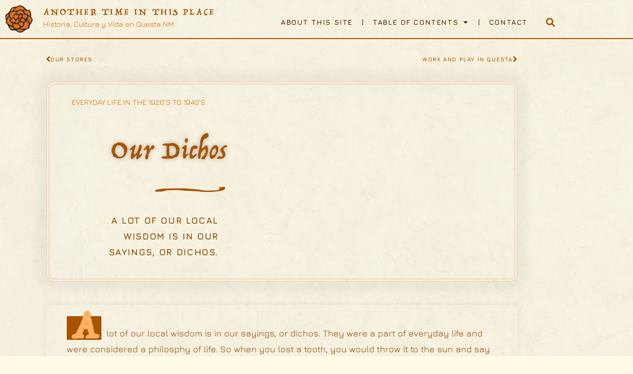

--- FILE ---
content_type: text/html; charset=UTF-8
request_url: https://another-time.org/our-dichos/
body_size: 95913
content:
<!doctype html>
<html lang="en-US" prefix="og: https://ogp.me/ns#" class="no-js" itemtype="https://schema.org/Blog" itemscope>
<head>
	<meta charset="UTF-8">
	<meta name="viewport" content="width=device-width, initial-scale=1, minimum-scale=1">
	
<!-- Search Engine Optimization by Rank Math - https://rankmath.com/ -->
<title>Our Dichos - Another Time in This Place</title>
<meta name="description" content="A lot of our local wisdom is in our sayings, or dichos."/>
<meta name="robots" content="index, follow, max-snippet:-1, max-video-preview:-1, max-image-preview:large"/>
<link rel="canonical" href="https://another-time.org/our-dichos/" />
<meta property="og:locale" content="en_US" />
<meta property="og:type" content="article" />
<meta property="og:title" content="Our Dichos - Another Time in This Place" />
<meta property="og:description" content="A lot of our local wisdom is in our sayings, or dichos." />
<meta property="og:url" content="https://another-time.org/our-dichos/" />
<meta property="og:site_name" content="Another Time in This Place" />
<meta property="article:section" content="Everyday Life in the 1920&#039;s to 1940&#039;s" />
<meta property="og:updated_time" content="2025-06-01T16:40:03+00:00" />
<meta property="article:published_time" content="2022-04-14T15:12:17+00:00" />
<meta property="article:modified_time" content="2025-06-01T16:40:03+00:00" />
<meta name="twitter:card" content="summary_large_image" />
<meta name="twitter:title" content="Our Dichos - Another Time in This Place" />
<meta name="twitter:description" content="A lot of our local wisdom is in our sayings, or dichos." />
<meta name="twitter:label1" content="Written by" />
<meta name="twitter:data1" content="Dan Kuehn" />
<meta name="twitter:label2" content="Time to read" />
<meta name="twitter:data2" content="4 minutes" />
<script type="application/ld+json" class="rank-math-schema">{"@context":"https://schema.org","@graph":[{"@type":["EducationalOrganization","Organization"],"@id":"https://another-time.org/#organization","name":"Another Time in This Place","url":"https://another-time.org","logo":{"@type":"ImageObject","@id":"https://another-time.org/#logo","url":"https://another-time.org/wp-content/uploads/2019/03/cropped-atitplogo2-1.png","contentUrl":"https://another-time.org/wp-content/uploads/2019/03/cropped-atitplogo2-1.png","caption":"Another Time in This Place","inLanguage":"en-US","width":"512","height":"512"}},{"@type":"WebSite","@id":"https://another-time.org/#website","url":"https://another-time.org","name":"Another Time in This Place","publisher":{"@id":"https://another-time.org/#organization"},"inLanguage":"en-US"},{"@type":"WebPage","@id":"https://another-time.org/our-dichos/#webpage","url":"https://another-time.org/our-dichos/","name":"Our Dichos - Another Time in This Place","datePublished":"2022-04-14T15:12:17+00:00","dateModified":"2025-06-01T16:40:03+00:00","isPartOf":{"@id":"https://another-time.org/#website"},"inLanguage":"en-US"},{"@type":"Person","@id":"https://another-time.org/author/dan-kuehn/","name":"Dan Kuehn","url":"https://another-time.org/author/dan-kuehn/","image":{"@type":"ImageObject","@id":"https://secure.gravatar.com/avatar/fae89b4c725045fc821538bf2802a541484aa101c0ff1ac147b65aab5023ce68?s=96&amp;d=mm&amp;r=g","url":"https://secure.gravatar.com/avatar/fae89b4c725045fc821538bf2802a541484aa101c0ff1ac147b65aab5023ce68?s=96&amp;d=mm&amp;r=g","caption":"Dan Kuehn","inLanguage":"en-US"},"sameAs":["http://another-time.brownrice.com"],"worksFor":{"@id":"https://another-time.org/#organization"}},{"@type":"BlogPosting","headline":"Our Dichos - Another Time in This Place","datePublished":"2022-04-14T15:12:17+00:00","dateModified":"2025-06-01T16:40:03+00:00","articleSection":"Everyday Life in the 1920's to 1940's","author":{"@id":"https://another-time.org/author/dan-kuehn/","name":"Dan Kuehn"},"publisher":{"@id":"https://another-time.org/#organization"},"description":"A lot of our local wisdom is in our sayings, or dichos.","name":"Our Dichos - Another Time in This Place","@id":"https://another-time.org/our-dichos/#richSnippet","isPartOf":{"@id":"https://another-time.org/our-dichos/#webpage"},"inLanguage":"en-US","mainEntityOfPage":{"@id":"https://another-time.org/our-dichos/#webpage"}}]}</script>
<!-- /Rank Math WordPress SEO plugin -->

<link rel='dns-prefetch' href='//www.googletagmanager.com' />
<link rel="alternate" type="application/rss+xml" title="Another Time in This Place &raquo; Feed" href="https://another-time.org/feed/" />
<link rel="alternate" type="application/rss+xml" title="Another Time in This Place &raquo; Comments Feed" href="https://another-time.org/comments/feed/" />
			<script>document.documentElement.classList.remove( 'no-js' );</script>
			<link rel="alternate" title="oEmbed (JSON)" type="application/json+oembed" href="https://another-time.org/wp-json/oembed/1.0/embed?url=https%3A%2F%2Fanother-time.org%2Four-dichos%2F" />
<link rel="alternate" title="oEmbed (XML)" type="text/xml+oembed" href="https://another-time.org/wp-json/oembed/1.0/embed?url=https%3A%2F%2Fanother-time.org%2Four-dichos%2F&#038;format=xml" />
<style id='wp-img-auto-sizes-contain-inline-css'>
img:is([sizes=auto i],[sizes^="auto," i]){contain-intrinsic-size:3000px 1500px}
/*# sourceURL=wp-img-auto-sizes-contain-inline-css */
</style>
<style id='wp-emoji-styles-inline-css'>

	img.wp-smiley, img.emoji {
		display: inline !important;
		border: none !important;
		box-shadow: none !important;
		height: 1em !important;
		width: 1em !important;
		margin: 0 0.07em !important;
		vertical-align: -0.1em !important;
		background: none !important;
		padding: 0 !important;
	}
/*# sourceURL=wp-emoji-styles-inline-css */
</style>
<style id='classic-theme-styles-inline-css'>
/*! This file is auto-generated */
.wp-block-button__link{color:#fff;background-color:#32373c;border-radius:9999px;box-shadow:none;text-decoration:none;padding:calc(.667em + 2px) calc(1.333em + 2px);font-size:1.125em}.wp-block-file__button{background:#32373c;color:#fff;text-decoration:none}
/*# sourceURL=/wp-includes/css/classic-themes.min.css */
</style>
<style id='global-styles-inline-css'>
:root{--wp--preset--aspect-ratio--square: 1;--wp--preset--aspect-ratio--4-3: 4/3;--wp--preset--aspect-ratio--3-4: 3/4;--wp--preset--aspect-ratio--3-2: 3/2;--wp--preset--aspect-ratio--2-3: 2/3;--wp--preset--aspect-ratio--16-9: 16/9;--wp--preset--aspect-ratio--9-16: 9/16;--wp--preset--color--black: #000000;--wp--preset--color--cyan-bluish-gray: #abb8c3;--wp--preset--color--white: #ffffff;--wp--preset--color--pale-pink: #f78da7;--wp--preset--color--vivid-red: #cf2e2e;--wp--preset--color--luminous-vivid-orange: #ff6900;--wp--preset--color--luminous-vivid-amber: #fcb900;--wp--preset--color--light-green-cyan: #7bdcb5;--wp--preset--color--vivid-green-cyan: #00d084;--wp--preset--color--pale-cyan-blue: #8ed1fc;--wp--preset--color--vivid-cyan-blue: #0693e3;--wp--preset--color--vivid-purple: #9b51e0;--wp--preset--color--theme-palette-1: var(--global-palette1);--wp--preset--color--theme-palette-2: var(--global-palette2);--wp--preset--color--theme-palette-3: var(--global-palette3);--wp--preset--color--theme-palette-4: var(--global-palette4);--wp--preset--color--theme-palette-5: var(--global-palette5);--wp--preset--color--theme-palette-6: var(--global-palette6);--wp--preset--color--theme-palette-7: var(--global-palette7);--wp--preset--color--theme-palette-8: var(--global-palette8);--wp--preset--color--theme-palette-9: var(--global-palette9);--wp--preset--color--theme-palette-10: var(--global-palette10);--wp--preset--color--theme-palette-11: var(--global-palette11);--wp--preset--color--theme-palette-12: var(--global-palette12);--wp--preset--color--theme-palette-13: var(--global-palette13);--wp--preset--color--theme-palette-14: var(--global-palette14);--wp--preset--color--theme-palette-15: var(--global-palette15);--wp--preset--gradient--vivid-cyan-blue-to-vivid-purple: linear-gradient(135deg,rgb(6,147,227) 0%,rgb(155,81,224) 100%);--wp--preset--gradient--light-green-cyan-to-vivid-green-cyan: linear-gradient(135deg,rgb(122,220,180) 0%,rgb(0,208,130) 100%);--wp--preset--gradient--luminous-vivid-amber-to-luminous-vivid-orange: linear-gradient(135deg,rgb(252,185,0) 0%,rgb(255,105,0) 100%);--wp--preset--gradient--luminous-vivid-orange-to-vivid-red: linear-gradient(135deg,rgb(255,105,0) 0%,rgb(207,46,46) 100%);--wp--preset--gradient--very-light-gray-to-cyan-bluish-gray: linear-gradient(135deg,rgb(238,238,238) 0%,rgb(169,184,195) 100%);--wp--preset--gradient--cool-to-warm-spectrum: linear-gradient(135deg,rgb(74,234,220) 0%,rgb(151,120,209) 20%,rgb(207,42,186) 40%,rgb(238,44,130) 60%,rgb(251,105,98) 80%,rgb(254,248,76) 100%);--wp--preset--gradient--blush-light-purple: linear-gradient(135deg,rgb(255,206,236) 0%,rgb(152,150,240) 100%);--wp--preset--gradient--blush-bordeaux: linear-gradient(135deg,rgb(254,205,165) 0%,rgb(254,45,45) 50%,rgb(107,0,62) 100%);--wp--preset--gradient--luminous-dusk: linear-gradient(135deg,rgb(255,203,112) 0%,rgb(199,81,192) 50%,rgb(65,88,208) 100%);--wp--preset--gradient--pale-ocean: linear-gradient(135deg,rgb(255,245,203) 0%,rgb(182,227,212) 50%,rgb(51,167,181) 100%);--wp--preset--gradient--electric-grass: linear-gradient(135deg,rgb(202,248,128) 0%,rgb(113,206,126) 100%);--wp--preset--gradient--midnight: linear-gradient(135deg,rgb(2,3,129) 0%,rgb(40,116,252) 100%);--wp--preset--font-size--small: var(--global-font-size-small);--wp--preset--font-size--medium: var(--global-font-size-medium);--wp--preset--font-size--large: var(--global-font-size-large);--wp--preset--font-size--x-large: 42px;--wp--preset--font-size--larger: var(--global-font-size-larger);--wp--preset--font-size--xxlarge: var(--global-font-size-xxlarge);--wp--preset--spacing--20: 0.44rem;--wp--preset--spacing--30: 0.67rem;--wp--preset--spacing--40: 1rem;--wp--preset--spacing--50: 1.5rem;--wp--preset--spacing--60: 2.25rem;--wp--preset--spacing--70: 3.38rem;--wp--preset--spacing--80: 5.06rem;--wp--preset--shadow--natural: 6px 6px 9px rgba(0, 0, 0, 0.2);--wp--preset--shadow--deep: 12px 12px 50px rgba(0, 0, 0, 0.4);--wp--preset--shadow--sharp: 6px 6px 0px rgba(0, 0, 0, 0.2);--wp--preset--shadow--outlined: 6px 6px 0px -3px rgb(255, 255, 255), 6px 6px rgb(0, 0, 0);--wp--preset--shadow--crisp: 6px 6px 0px rgb(0, 0, 0);}:where(.is-layout-flex){gap: 0.5em;}:where(.is-layout-grid){gap: 0.5em;}body .is-layout-flex{display: flex;}.is-layout-flex{flex-wrap: wrap;align-items: center;}.is-layout-flex > :is(*, div){margin: 0;}body .is-layout-grid{display: grid;}.is-layout-grid > :is(*, div){margin: 0;}:where(.wp-block-columns.is-layout-flex){gap: 2em;}:where(.wp-block-columns.is-layout-grid){gap: 2em;}:where(.wp-block-post-template.is-layout-flex){gap: 1.25em;}:where(.wp-block-post-template.is-layout-grid){gap: 1.25em;}.has-black-color{color: var(--wp--preset--color--black) !important;}.has-cyan-bluish-gray-color{color: var(--wp--preset--color--cyan-bluish-gray) !important;}.has-white-color{color: var(--wp--preset--color--white) !important;}.has-pale-pink-color{color: var(--wp--preset--color--pale-pink) !important;}.has-vivid-red-color{color: var(--wp--preset--color--vivid-red) !important;}.has-luminous-vivid-orange-color{color: var(--wp--preset--color--luminous-vivid-orange) !important;}.has-luminous-vivid-amber-color{color: var(--wp--preset--color--luminous-vivid-amber) !important;}.has-light-green-cyan-color{color: var(--wp--preset--color--light-green-cyan) !important;}.has-vivid-green-cyan-color{color: var(--wp--preset--color--vivid-green-cyan) !important;}.has-pale-cyan-blue-color{color: var(--wp--preset--color--pale-cyan-blue) !important;}.has-vivid-cyan-blue-color{color: var(--wp--preset--color--vivid-cyan-blue) !important;}.has-vivid-purple-color{color: var(--wp--preset--color--vivid-purple) !important;}.has-black-background-color{background-color: var(--wp--preset--color--black) !important;}.has-cyan-bluish-gray-background-color{background-color: var(--wp--preset--color--cyan-bluish-gray) !important;}.has-white-background-color{background-color: var(--wp--preset--color--white) !important;}.has-pale-pink-background-color{background-color: var(--wp--preset--color--pale-pink) !important;}.has-vivid-red-background-color{background-color: var(--wp--preset--color--vivid-red) !important;}.has-luminous-vivid-orange-background-color{background-color: var(--wp--preset--color--luminous-vivid-orange) !important;}.has-luminous-vivid-amber-background-color{background-color: var(--wp--preset--color--luminous-vivid-amber) !important;}.has-light-green-cyan-background-color{background-color: var(--wp--preset--color--light-green-cyan) !important;}.has-vivid-green-cyan-background-color{background-color: var(--wp--preset--color--vivid-green-cyan) !important;}.has-pale-cyan-blue-background-color{background-color: var(--wp--preset--color--pale-cyan-blue) !important;}.has-vivid-cyan-blue-background-color{background-color: var(--wp--preset--color--vivid-cyan-blue) !important;}.has-vivid-purple-background-color{background-color: var(--wp--preset--color--vivid-purple) !important;}.has-black-border-color{border-color: var(--wp--preset--color--black) !important;}.has-cyan-bluish-gray-border-color{border-color: var(--wp--preset--color--cyan-bluish-gray) !important;}.has-white-border-color{border-color: var(--wp--preset--color--white) !important;}.has-pale-pink-border-color{border-color: var(--wp--preset--color--pale-pink) !important;}.has-vivid-red-border-color{border-color: var(--wp--preset--color--vivid-red) !important;}.has-luminous-vivid-orange-border-color{border-color: var(--wp--preset--color--luminous-vivid-orange) !important;}.has-luminous-vivid-amber-border-color{border-color: var(--wp--preset--color--luminous-vivid-amber) !important;}.has-light-green-cyan-border-color{border-color: var(--wp--preset--color--light-green-cyan) !important;}.has-vivid-green-cyan-border-color{border-color: var(--wp--preset--color--vivid-green-cyan) !important;}.has-pale-cyan-blue-border-color{border-color: var(--wp--preset--color--pale-cyan-blue) !important;}.has-vivid-cyan-blue-border-color{border-color: var(--wp--preset--color--vivid-cyan-blue) !important;}.has-vivid-purple-border-color{border-color: var(--wp--preset--color--vivid-purple) !important;}.has-vivid-cyan-blue-to-vivid-purple-gradient-background{background: var(--wp--preset--gradient--vivid-cyan-blue-to-vivid-purple) !important;}.has-light-green-cyan-to-vivid-green-cyan-gradient-background{background: var(--wp--preset--gradient--light-green-cyan-to-vivid-green-cyan) !important;}.has-luminous-vivid-amber-to-luminous-vivid-orange-gradient-background{background: var(--wp--preset--gradient--luminous-vivid-amber-to-luminous-vivid-orange) !important;}.has-luminous-vivid-orange-to-vivid-red-gradient-background{background: var(--wp--preset--gradient--luminous-vivid-orange-to-vivid-red) !important;}.has-very-light-gray-to-cyan-bluish-gray-gradient-background{background: var(--wp--preset--gradient--very-light-gray-to-cyan-bluish-gray) !important;}.has-cool-to-warm-spectrum-gradient-background{background: var(--wp--preset--gradient--cool-to-warm-spectrum) !important;}.has-blush-light-purple-gradient-background{background: var(--wp--preset--gradient--blush-light-purple) !important;}.has-blush-bordeaux-gradient-background{background: var(--wp--preset--gradient--blush-bordeaux) !important;}.has-luminous-dusk-gradient-background{background: var(--wp--preset--gradient--luminous-dusk) !important;}.has-pale-ocean-gradient-background{background: var(--wp--preset--gradient--pale-ocean) !important;}.has-electric-grass-gradient-background{background: var(--wp--preset--gradient--electric-grass) !important;}.has-midnight-gradient-background{background: var(--wp--preset--gradient--midnight) !important;}.has-small-font-size{font-size: var(--wp--preset--font-size--small) !important;}.has-medium-font-size{font-size: var(--wp--preset--font-size--medium) !important;}.has-large-font-size{font-size: var(--wp--preset--font-size--large) !important;}.has-x-large-font-size{font-size: var(--wp--preset--font-size--x-large) !important;}
:where(.wp-block-post-template.is-layout-flex){gap: 1.25em;}:where(.wp-block-post-template.is-layout-grid){gap: 1.25em;}
:where(.wp-block-term-template.is-layout-flex){gap: 1.25em;}:where(.wp-block-term-template.is-layout-grid){gap: 1.25em;}
:where(.wp-block-columns.is-layout-flex){gap: 2em;}:where(.wp-block-columns.is-layout-grid){gap: 2em;}
:root :where(.wp-block-pullquote){font-size: 1.5em;line-height: 1.6;}
/*# sourceURL=global-styles-inline-css */
</style>
<link rel='stylesheet' id='htbbootstrap-css' href='https://another-time.org/wp-content/plugins/ht-mega-for-elementor/assets/css/htbbootstrap.css?ver=3.0.5' media='all' />
<link rel='stylesheet' id='font-awesome-css' href='https://another-time.org/wp-content/plugins/elementor/assets/lib/font-awesome/css/font-awesome.min.css?ver=4.7.0' media='all' />
<link rel='stylesheet' id='htmega-animation-css' href='https://another-time.org/wp-content/plugins/ht-mega-for-elementor/assets/css/animation.css?ver=3.0.5' media='all' />
<link rel='stylesheet' id='htmega-keyframes-css' href='https://another-time.org/wp-content/plugins/ht-mega-for-elementor/assets/css/htmega-keyframes.css?ver=3.0.5' media='all' />
<link rel='stylesheet' id='htmega-global-style-min-css' href='https://another-time.org/wp-content/plugins/ht-mega-for-elementor/assets/css/htmega-global-style.min.css?ver=3.0.5' media='all' />
<link rel='stylesheet' id='kadence-global-css' href='https://another-time.org/wp-content/themes/kadence/assets/css/global.min.css?ver=1.4.2' media='all' />
<style id='kadence-global-inline-css'>
/* Kadence Base CSS */
:root{--global-palette1:#2B6CB0;--global-palette2:#215387;--global-palette3:#1A202C;--global-palette4:#2D3748;--global-palette5:#4A5568;--global-palette6:#718096;--global-palette7:#EDF2F7;--global-palette8:#F7FAFC;--global-palette9:#ffffff;--global-palette10:oklch(from var(--global-palette1) calc(l + 0.10 * (1 - l)) calc(c * 1.00) calc(h + 180) / 100%);--global-palette11:#13612e;--global-palette12:#1159af;--global-palette13:#b82105;--global-palette14:#f7630c;--global-palette15:#f5a524;--global-palette9rgb:255, 255, 255;--global-palette-highlight:var(--global-palette1);--global-palette-highlight-alt:var(--global-palette2);--global-palette-highlight-alt2:var(--global-palette9);--global-palette-btn-bg:var(--global-palette1);--global-palette-btn-bg-hover:var(--global-palette2);--global-palette-btn:var(--global-palette9);--global-palette-btn-hover:var(--global-palette9);--global-palette-btn-sec-bg:var(--global-palette7);--global-palette-btn-sec-bg-hover:var(--global-palette2);--global-palette-btn-sec:var(--global-palette3);--global-palette-btn-sec-hover:var(--global-palette9);--global-body-font-family:-apple-system,BlinkMacSystemFont,"Segoe UI",Roboto,Oxygen-Sans,Ubuntu,Cantarell,"Helvetica Neue",sans-serif, "Apple Color Emoji", "Segoe UI Emoji", "Segoe UI Symbol";--global-heading-font-family:inherit;--global-primary-nav-font-family:inherit;--global-fallback-font:sans-serif;--global-display-fallback-font:sans-serif;--global-content-width:1290px;--global-content-wide-width:calc(1290px + 230px);--global-content-narrow-width:842px;--global-content-edge-padding:1.5rem;--global-content-boxed-padding:2rem;--global-calc-content-width:calc(1290px - var(--global-content-edge-padding) - var(--global-content-edge-padding) );--wp--style--global--content-size:var(--global-calc-content-width);}.wp-site-blocks{--global-vw:calc( 100vw - ( 0.5 * var(--scrollbar-offset)));}:root body.kadence-elementor-colors{--e-global-color-kadence1:var(--global-palette1);--e-global-color-kadence2:var(--global-palette2);--e-global-color-kadence3:var(--global-palette3);--e-global-color-kadence4:var(--global-palette4);--e-global-color-kadence5:var(--global-palette5);--e-global-color-kadence6:var(--global-palette6);--e-global-color-kadence7:var(--global-palette7);--e-global-color-kadence8:var(--global-palette8);--e-global-color-kadence9:var(--global-palette9);--e-global-color-kadence10:var(--global-palette10);--e-global-color-kadence11:var(--global-palette11);--e-global-color-kadence12:var(--global-palette12);--e-global-color-kadence13:var(--global-palette13);--e-global-color-kadence14:var(--global-palette14);--e-global-color-kadence15:var(--global-palette15);}body{background:var(--global-palette8);}body, input, select, optgroup, textarea{font-weight:400;font-size:17px;line-height:1.6;font-family:var(--global-body-font-family);color:var(--global-palette4);}.content-bg, body.content-style-unboxed .site{background:var(--global-palette9);}h1,h2,h3,h4,h5,h6{font-family:var(--global-heading-font-family);}h1{font-weight:700;font-size:32px;line-height:1.5;color:var(--global-palette3);}h2{font-weight:700;font-size:28px;line-height:1.5;color:var(--global-palette3);}h3{font-weight:700;font-size:24px;line-height:1.5;color:var(--global-palette3);}h4{font-weight:700;font-size:22px;line-height:1.5;color:var(--global-palette4);}h5{font-weight:700;font-size:20px;line-height:1.5;color:var(--global-palette4);}h6{font-weight:700;font-size:18px;line-height:1.5;color:var(--global-palette5);}.entry-hero .kadence-breadcrumbs{max-width:1290px;}.site-container, .site-header-row-layout-contained, .site-footer-row-layout-contained, .entry-hero-layout-contained, .comments-area, .alignfull > .wp-block-cover__inner-container, .alignwide > .wp-block-cover__inner-container{max-width:var(--global-content-width);}.content-width-narrow .content-container.site-container, .content-width-narrow .hero-container.site-container{max-width:var(--global-content-narrow-width);}@media all and (min-width: 1520px){.wp-site-blocks .content-container  .alignwide{margin-left:-115px;margin-right:-115px;width:unset;max-width:unset;}}@media all and (min-width: 1102px){.content-width-narrow .wp-site-blocks .content-container .alignwide{margin-left:-130px;margin-right:-130px;width:unset;max-width:unset;}}.content-style-boxed .wp-site-blocks .entry-content .alignwide{margin-left:calc( -1 * var( --global-content-boxed-padding ) );margin-right:calc( -1 * var( --global-content-boxed-padding ) );}.content-area{margin-top:5rem;margin-bottom:5rem;}@media all and (max-width: 1024px){.content-area{margin-top:3rem;margin-bottom:3rem;}}@media all and (max-width: 767px){.content-area{margin-top:2rem;margin-bottom:2rem;}}@media all and (max-width: 1024px){:root{--global-content-boxed-padding:2rem;}}@media all and (max-width: 767px){:root{--global-content-boxed-padding:1.5rem;}}.entry-content-wrap{padding:2rem;}@media all and (max-width: 1024px){.entry-content-wrap{padding:2rem;}}@media all and (max-width: 767px){.entry-content-wrap{padding:1.5rem;}}.entry.single-entry{box-shadow:0px 15px 15px -10px rgba(0,0,0,0.05);}.entry.loop-entry{box-shadow:0px 15px 15px -10px rgba(0,0,0,0.05);}.loop-entry .entry-content-wrap{padding:2rem;}@media all and (max-width: 1024px){.loop-entry .entry-content-wrap{padding:2rem;}}@media all and (max-width: 767px){.loop-entry .entry-content-wrap{padding:1.5rem;}}button, .button, .wp-block-button__link, input[type="button"], input[type="reset"], input[type="submit"], .fl-button, .elementor-button-wrapper .elementor-button, .wc-block-components-checkout-place-order-button, .wc-block-cart__submit{box-shadow:0px 0px 0px -7px rgba(0,0,0,0);}button:hover, button:focus, button:active, .button:hover, .button:focus, .button:active, .wp-block-button__link:hover, .wp-block-button__link:focus, .wp-block-button__link:active, input[type="button"]:hover, input[type="button"]:focus, input[type="button"]:active, input[type="reset"]:hover, input[type="reset"]:focus, input[type="reset"]:active, input[type="submit"]:hover, input[type="submit"]:focus, input[type="submit"]:active, .elementor-button-wrapper .elementor-button:hover, .elementor-button-wrapper .elementor-button:focus, .elementor-button-wrapper .elementor-button:active, .wc-block-cart__submit:hover{box-shadow:0px 15px 25px -7px rgba(0,0,0,0.1);}.kb-button.kb-btn-global-outline.kb-btn-global-inherit{padding-top:calc(px - 2px);padding-right:calc(px - 2px);padding-bottom:calc(px - 2px);padding-left:calc(px - 2px);}@media all and (min-width: 1025px){.transparent-header .entry-hero .entry-hero-container-inner{padding-top:80px;}}@media all and (max-width: 1024px){.mobile-transparent-header .entry-hero .entry-hero-container-inner{padding-top:80px;}}@media all and (max-width: 767px){.mobile-transparent-header .entry-hero .entry-hero-container-inner{padding-top:80px;}}.entry-hero.post-hero-section .entry-header{min-height:200px;}
/* Kadence Header CSS */
@media all and (max-width: 1024px){.mobile-transparent-header #masthead{position:absolute;left:0px;right:0px;z-index:100;}.kadence-scrollbar-fixer.mobile-transparent-header #masthead{right:var(--scrollbar-offset,0);}.mobile-transparent-header #masthead, .mobile-transparent-header .site-top-header-wrap .site-header-row-container-inner, .mobile-transparent-header .site-main-header-wrap .site-header-row-container-inner, .mobile-transparent-header .site-bottom-header-wrap .site-header-row-container-inner{background:transparent;}.site-header-row-tablet-layout-fullwidth, .site-header-row-tablet-layout-standard{padding:0px;}}@media all and (min-width: 1025px){.transparent-header #masthead{position:absolute;left:0px;right:0px;z-index:100;}.transparent-header.kadence-scrollbar-fixer #masthead{right:var(--scrollbar-offset,0);}.transparent-header #masthead, .transparent-header .site-top-header-wrap .site-header-row-container-inner, .transparent-header .site-main-header-wrap .site-header-row-container-inner, .transparent-header .site-bottom-header-wrap .site-header-row-container-inner{background:transparent;}}.site-branding{padding:0px 0px 0px 0px;}#masthead, #masthead .kadence-sticky-header.item-is-fixed:not(.item-at-start):not(.site-header-row-container):not(.site-main-header-wrap), #masthead .kadence-sticky-header.item-is-fixed:not(.item-at-start) > .site-header-row-container-inner{background:#ffffff;}.site-main-header-inner-wrap{min-height:80px;}.header-navigation[class*="header-navigation-style-underline"] .header-menu-container.primary-menu-container>ul>li>a:after{width:calc( 100% - 1.2em);}.main-navigation .primary-menu-container > ul > li.menu-item > a{padding-left:calc(1.2em / 2);padding-right:calc(1.2em / 2);padding-top:0.6em;padding-bottom:0.6em;color:var(--global-palette5);}.main-navigation .primary-menu-container > ul > li.menu-item .dropdown-nav-special-toggle{right:calc(1.2em / 2);}.main-navigation .primary-menu-container > ul > li.menu-item > a:hover{color:var(--global-palette-highlight);}.main-navigation .primary-menu-container > ul > li.menu-item.current-menu-item > a{color:var(--global-palette3);}.header-navigation .header-menu-container ul ul.sub-menu, .header-navigation .header-menu-container ul ul.submenu{background:var(--global-palette3);box-shadow:0px 2px 13px 0px rgba(0,0,0,0.1);}.header-navigation .header-menu-container ul ul li.menu-item, .header-menu-container ul.menu > li.kadence-menu-mega-enabled > ul > li.menu-item > a{border-bottom:1px solid rgba(255,255,255,0.1);border-radius:0px 0px 0px 0px;}.header-navigation .header-menu-container ul ul li.menu-item > a{width:200px;padding-top:1em;padding-bottom:1em;color:var(--global-palette8);font-size:12px;}.header-navigation .header-menu-container ul ul li.menu-item > a:hover{color:var(--global-palette9);background:var(--global-palette4);border-radius:0px 0px 0px 0px;}.header-navigation .header-menu-container ul ul li.menu-item.current-menu-item > a{color:var(--global-palette9);background:var(--global-palette4);border-radius:0px 0px 0px 0px;}.mobile-toggle-open-container .menu-toggle-open, .mobile-toggle-open-container .menu-toggle-open:focus{color:var(--global-palette5);padding:0.4em 0.6em 0.4em 0.6em;font-size:14px;}.mobile-toggle-open-container .menu-toggle-open.menu-toggle-style-bordered{border:1px solid currentColor;}.mobile-toggle-open-container .menu-toggle-open .menu-toggle-icon{font-size:20px;}.mobile-toggle-open-container .menu-toggle-open:hover, .mobile-toggle-open-container .menu-toggle-open:focus-visible{color:var(--global-palette-highlight);}.mobile-navigation ul li{font-size:14px;}.mobile-navigation ul li a{padding-top:1em;padding-bottom:1em;}.mobile-navigation ul li > a, .mobile-navigation ul li.menu-item-has-children > .drawer-nav-drop-wrap{color:var(--global-palette8);}.mobile-navigation ul li.current-menu-item > a, .mobile-navigation ul li.current-menu-item.menu-item-has-children > .drawer-nav-drop-wrap{color:var(--global-palette-highlight);}.mobile-navigation ul li.menu-item-has-children .drawer-nav-drop-wrap, .mobile-navigation ul li:not(.menu-item-has-children) a{border-bottom:1px solid rgba(255,255,255,0.1);}.mobile-navigation:not(.drawer-navigation-parent-toggle-true) ul li.menu-item-has-children .drawer-nav-drop-wrap button{border-left:1px solid rgba(255,255,255,0.1);}#mobile-drawer .drawer-header .drawer-toggle{padding:0.6em 0.15em 0.6em 0.15em;font-size:24px;}
/* Kadence Footer CSS */
.site-bottom-footer-inner-wrap{padding-top:30px;padding-bottom:30px;grid-column-gap:30px;}.site-bottom-footer-inner-wrap .widget{margin-bottom:30px;}.site-bottom-footer-inner-wrap .site-footer-section:not(:last-child):after{right:calc(-30px / 2);}
/*# sourceURL=kadence-global-inline-css */
</style>
<link rel='stylesheet' id='kadence-header-css' href='https://another-time.org/wp-content/themes/kadence/assets/css/header.min.css?ver=1.4.2' media='all' />
<link rel='stylesheet' id='kadence-content-css' href='https://another-time.org/wp-content/themes/kadence/assets/css/content.min.css?ver=1.4.2' media='all' />
<link rel='stylesheet' id='kadence-related-posts-css' href='https://another-time.org/wp-content/themes/kadence/assets/css/related-posts.min.css?ver=1.4.2' media='all' />
<link rel='stylesheet' id='kad-splide-css' href='https://another-time.org/wp-content/themes/kadence/assets/css/kadence-splide.min.css?ver=1.4.2' media='all' />
<link rel='stylesheet' id='kadence-footer-css' href='https://another-time.org/wp-content/themes/kadence/assets/css/footer.min.css?ver=1.4.2' media='all' />
<link rel='stylesheet' id='elementor-frontend-css' href='https://another-time.org/wp-content/plugins/elementor/assets/css/frontend.min.css?ver=3.34.3' media='all' />
<link rel='stylesheet' id='widget-image-css' href='https://another-time.org/wp-content/plugins/elementor/assets/css/widget-image.min.css?ver=3.34.3' media='all' />
<link rel='stylesheet' id='widget-heading-css' href='https://another-time.org/wp-content/plugins/elementor/assets/css/widget-heading.min.css?ver=3.34.3' media='all' />
<link rel='stylesheet' id='widget-nav-menu-css' href='https://another-time.org/wp-content/plugins/elementor-pro/assets/css/widget-nav-menu.min.css?ver=3.34.3' media='all' />
<link rel='stylesheet' id='widget-search-form-css' href='https://another-time.org/wp-content/plugins/elementor-pro/assets/css/widget-search-form.min.css?ver=3.34.3' media='all' />
<link rel='stylesheet' id='elementor-icons-shared-0-css' href='https://another-time.org/wp-content/plugins/elementor/assets/lib/font-awesome/css/fontawesome.min.css?ver=5.15.3' media='all' />
<link rel='stylesheet' id='elementor-icons-fa-solid-css' href='https://another-time.org/wp-content/plugins/elementor/assets/lib/font-awesome/css/solid.min.css?ver=5.15.3' media='all' />
<link rel='stylesheet' id='e-sticky-css' href='https://another-time.org/wp-content/plugins/elementor-pro/assets/css/modules/sticky.min.css?ver=3.34.3' media='all' />
<link rel='stylesheet' id='widget-post-navigation-css' href='https://another-time.org/wp-content/plugins/elementor-pro/assets/css/widget-post-navigation.min.css?ver=3.34.3' media='all' />
<link rel='stylesheet' id='elementor-icons-css' href='https://another-time.org/wp-content/plugins/elementor/assets/lib/eicons/css/elementor-icons.min.css?ver=5.46.0' media='all' />
<link rel='stylesheet' id='elementor-post-501-css' href='https://another-time.org/wp-content/uploads/elementor/css/post-501.css?ver=1769617136' media='all' />
<link rel='stylesheet' id='elementor-post-838-css' href='https://another-time.org/wp-content/uploads/elementor/css/post-838.css?ver=1769630411' media='all' />
<link rel='stylesheet' id='elementor-post-547-css' href='https://another-time.org/wp-content/uploads/elementor/css/post-547.css?ver=1769617136' media='all' />
<link rel='stylesheet' id='elementor-post-564-css' href='https://another-time.org/wp-content/uploads/elementor/css/post-564.css?ver=1769617136' media='all' />
<link rel='stylesheet' id='elementor-post-568-css' href='https://another-time.org/wp-content/uploads/elementor/css/post-568.css?ver=1769617184' media='all' />
<link rel='stylesheet' id='kadence-rankmath-css' href='https://another-time.org/wp-content/themes/kadence/assets/css/rankmath.min.css?ver=1.4.2' media='all' />
<link rel='stylesheet' id='ecs-styles-css' href='https://another-time.org/wp-content/plugins/ele-custom-skin/assets/css/ecs-style.css?ver=3.1.9' media='all' />
<link rel='stylesheet' id='elementor-post-1117-css' href='https://another-time.org/wp-content/uploads/elementor/css/post-1117.css?ver=1652026708' media='all' />
<link rel='stylesheet' id='elementor-gf-local-jura-css' href='https://another-time.org/wp-content/uploads/elementor/google-fonts/css/jura.css?ver=1742228035' media='all' />
<link rel='stylesheet' id='elementor-gf-local-robotoslab-css' href='https://another-time.org/wp-content/uploads/elementor/google-fonts/css/robotoslab.css?ver=1742228049' media='all' />
<link rel='stylesheet' id='elementor-gf-local-roboto-css' href='https://another-time.org/wp-content/uploads/elementor/google-fonts/css/roboto.css?ver=1742228087' media='all' />
<script src="https://another-time.org/wp-includes/js/jquery/jquery.min.js?ver=3.7.1" id="jquery-core-js"></script>
<script src="https://another-time.org/wp-includes/js/jquery/jquery-migrate.min.js?ver=3.4.1" id="jquery-migrate-js"></script>
<script src="https://another-time.org/wp-content/plugins/elementor-pro/assets/js/page-transitions.min.js?ver=3.34.3" id="page-transitions-js"></script>

<!-- Google tag (gtag.js) snippet added by Site Kit -->
<!-- Google Analytics snippet added by Site Kit -->
<script src="https://www.googletagmanager.com/gtag/js?id=G-F4VCTFQD2K" id="google_gtagjs-js" async></script>
<script id="google_gtagjs-js-after">
window.dataLayer = window.dataLayer || [];function gtag(){dataLayer.push(arguments);}
gtag("set","linker",{"domains":["another-time.org"]});
gtag("js", new Date());
gtag("set", "developer_id.dZTNiMT", true);
gtag("config", "G-F4VCTFQD2K");
//# sourceURL=google_gtagjs-js-after
</script>
<script id="ecs_ajax_load-js-extra">
var ecs_ajax_params = {"ajaxurl":"https://another-time.org/wp-admin/admin-ajax.php","posts":"{\"page\":0,\"name\":\"our-dichos\",\"error\":\"\",\"m\":\"\",\"p\":0,\"post_parent\":\"\",\"subpost\":\"\",\"subpost_id\":\"\",\"attachment\":\"\",\"attachment_id\":0,\"pagename\":\"\",\"page_id\":0,\"second\":\"\",\"minute\":\"\",\"hour\":\"\",\"day\":0,\"monthnum\":0,\"year\":0,\"w\":0,\"category_name\":\"\",\"tag\":\"\",\"cat\":\"\",\"tag_id\":\"\",\"author\":\"\",\"author_name\":\"\",\"feed\":\"\",\"tb\":\"\",\"paged\":0,\"meta_key\":\"\",\"meta_value\":\"\",\"preview\":\"\",\"s\":\"\",\"sentence\":\"\",\"title\":\"\",\"fields\":\"all\",\"menu_order\":\"\",\"embed\":\"\",\"category__in\":[],\"category__not_in\":[],\"category__and\":[],\"post__in\":[],\"post__not_in\":[],\"post_name__in\":[],\"tag__in\":[],\"tag__not_in\":[],\"tag__and\":[],\"tag_slug__in\":[],\"tag_slug__and\":[],\"post_parent__in\":[],\"post_parent__not_in\":[],\"author__in\":[],\"author__not_in\":[],\"search_columns\":[],\"ignore_sticky_posts\":false,\"suppress_filters\":false,\"cache_results\":true,\"update_post_term_cache\":true,\"update_menu_item_cache\":false,\"lazy_load_term_meta\":true,\"update_post_meta_cache\":true,\"post_type\":\"\",\"posts_per_page\":10,\"nopaging\":false,\"comments_per_page\":\"50\",\"no_found_rows\":false,\"order\":\"DESC\"}"};
//# sourceURL=ecs_ajax_load-js-extra
</script>
<script src="https://another-time.org/wp-content/plugins/ele-custom-skin/assets/js/ecs_ajax_pagination.js?ver=3.1.9" id="ecs_ajax_load-js"></script>
<script src="https://another-time.org/wp-content/plugins/ele-custom-skin/assets/js/ecs.js?ver=3.1.9" id="ecs-script-js"></script>
<link rel="https://api.w.org/" href="https://another-time.org/wp-json/" /><link rel="alternate" title="JSON" type="application/json" href="https://another-time.org/wp-json/wp/v2/posts/838" /><link rel="EditURI" type="application/rsd+xml" title="RSD" href="https://another-time.org/xmlrpc.php?rsd" />
<meta name="generator" content="WordPress 6.9" />
<link rel='shortlink' href='https://another-time.org/?p=838' />
<meta name="generator" content="Site Kit by Google 1.171.0" /><meta name="generator" content="Elementor 3.34.3; features: additional_custom_breakpoints; settings: css_print_method-external, google_font-enabled, font_display-auto">
			<style>
				.e-con.e-parent:nth-of-type(n+4):not(.e-lazyloaded):not(.e-no-lazyload),
				.e-con.e-parent:nth-of-type(n+4):not(.e-lazyloaded):not(.e-no-lazyload) * {
					background-image: none !important;
				}
				@media screen and (max-height: 1024px) {
					.e-con.e-parent:nth-of-type(n+3):not(.e-lazyloaded):not(.e-no-lazyload),
					.e-con.e-parent:nth-of-type(n+3):not(.e-lazyloaded):not(.e-no-lazyload) * {
						background-image: none !important;
					}
				}
				@media screen and (max-height: 640px) {
					.e-con.e-parent:nth-of-type(n+2):not(.e-lazyloaded):not(.e-no-lazyload),
					.e-con.e-parent:nth-of-type(n+2):not(.e-lazyloaded):not(.e-no-lazyload) * {
						background-image: none !important;
					}
				}
			</style>
			<link rel="icon" href="https://another-time.org/wp-content/uploads/2019/03/cropped-cropped-atitplogo2-1-32x32.png" sizes="32x32" />
<link rel="icon" href="https://another-time.org/wp-content/uploads/2019/03/cropped-cropped-atitplogo2-1-192x192.png" sizes="192x192" />
<link rel="apple-touch-icon" href="https://another-time.org/wp-content/uploads/2019/03/cropped-cropped-atitplogo2-1-180x180.png" />
<meta name="msapplication-TileImage" content="https://another-time.org/wp-content/uploads/2019/03/cropped-cropped-atitplogo2-1-270x270.png" />
</head>

<body class="wp-singular post-template-default single single-post postid-838 single-format-standard wp-embed-responsive wp-theme-kadence footer-on-bottom hide-focus-outline link-style-standard content-title-style-normal content-width-narrow content-style-boxed content-vertical-padding-show non-transparent-header mobile-non-transparent-header kadence-elementor-colors elementor-default elementor-template-full-width elementor-kit-501 elementor-page elementor-page-838 elementor-page-568">
		<e-page-transition class="e-page-transition--entering" exclude="^https\:\/\/another\-time\.org\/wp\-admin\/">
					</e-page-transition>
		<div id="wrapper" class="site wp-site-blocks">
			<a class="skip-link screen-reader-text scroll-ignore" href="#main">Skip to content</a>
				<header data-elementor-type="header" data-elementor-id="547" class="elementor elementor-547 elementor-location-header" data-elementor-post-type="elementor_library">
					<section class="elementor-section elementor-top-section elementor-element elementor-element-c33dd87 elementor-section-stretched elementor-section-boxed elementor-section-height-default elementor-section-height-default" data-id="c33dd87" data-element_type="section" data-settings="{&quot;background_background&quot;:&quot;classic&quot;,&quot;sticky&quot;:&quot;top&quot;,&quot;stretch_section&quot;:&quot;section-stretched&quot;,&quot;sticky_on&quot;:[&quot;desktop&quot;,&quot;tablet&quot;,&quot;mobile&quot;],&quot;sticky_offset&quot;:0,&quot;sticky_effects_offset&quot;:0,&quot;sticky_anchor_link_offset&quot;:0}">
							<div class="elementor-background-overlay"></div>
							<div class="elementor-container elementor-column-gap-default">
					<div class="elementor-column elementor-col-100 elementor-top-column elementor-element elementor-element-8c26cd0" data-id="8c26cd0" data-element_type="column">
			<div class="elementor-widget-wrap elementor-element-populated">
						<section class="elementor-section elementor-inner-section elementor-element elementor-element-8b6306c elementor-section-boxed elementor-section-height-default elementor-section-height-default" data-id="8b6306c" data-element_type="section">
						<div class="elementor-container elementor-column-gap-default">
					<div class="elementor-column elementor-col-25 elementor-inner-column elementor-element elementor-element-833f71b" data-id="833f71b" data-element_type="column">
			<div class="elementor-widget-wrap elementor-element-populated">
						<div class="elementor-element elementor-element-e166d92 plain elementor-widget elementor-widget-image" data-id="e166d92" data-element_type="widget" data-widget_type="image.default">
				<div class="elementor-widget-container">
																<a href="https://another-time.org/">
							<img fetchpriority="high" width="512" height="512" src="https://another-time.org/wp-content/uploads/2019/03/cropped-cropped-atitplogo2-1.png" class="attachment-large size-large wp-image-551" alt="" srcset="https://another-time.org/wp-content/uploads/2019/03/cropped-cropped-atitplogo2-1.png 512w, https://another-time.org/wp-content/uploads/2019/03/cropped-cropped-atitplogo2-1-300x300.png 300w, https://another-time.org/wp-content/uploads/2019/03/cropped-cropped-atitplogo2-1-150x150.png 150w, https://another-time.org/wp-content/uploads/2019/03/cropped-cropped-atitplogo2-1-270x270.png 270w, https://another-time.org/wp-content/uploads/2019/03/cropped-cropped-atitplogo2-1-192x192.png 192w, https://another-time.org/wp-content/uploads/2019/03/cropped-cropped-atitplogo2-1-180x180.png 180w, https://another-time.org/wp-content/uploads/2019/03/cropped-cropped-atitplogo2-1-32x32.png 32w" sizes="(max-width: 512px) 100vw, 512px" />								</a>
															</div>
				</div>
					</div>
		</div>
				<div class="elementor-column elementor-col-25 elementor-inner-column elementor-element elementor-element-7306156" data-id="7306156" data-element_type="column">
			<div class="elementor-widget-wrap elementor-element-populated">
						<div class="elementor-element elementor-element-5963bb4 elementor-widget elementor-widget-theme-site-title elementor-widget-heading" data-id="5963bb4" data-element_type="widget" data-widget_type="theme-site-title.default">
				<div class="elementor-widget-container">
					<h2 class="elementor-heading-title elementor-size-default"><a href="https://another-time.org">Another Time in This Place</a></h2>				</div>
				</div>
				<div class="elementor-element elementor-element-ac112f6 elementor-hidden-mobile elementor-widget elementor-widget-text-editor" data-id="ac112f6" data-element_type="widget" data-widget_type="text-editor.default">
				<div class="elementor-widget-container">
									<p><a href="https://another-time.org/">Historia, Cultura y Vida en Questa NM</a></p>								</div>
				</div>
					</div>
		</div>
				<div class="elementor-column elementor-col-25 elementor-inner-column elementor-element elementor-element-99639e2" data-id="99639e2" data-element_type="column">
			<div class="elementor-widget-wrap elementor-element-populated">
						<div class="elementor-element elementor-element-1de20b6 elementor-nav-menu__align-end elementor-widget-mobile__width-auto elementor-nav-menu--dropdown-tablet elementor-nav-menu__text-align-aside elementor-nav-menu--toggle elementor-nav-menu--burger elementor-widget elementor-widget-nav-menu" data-id="1de20b6" data-element_type="widget" data-settings="{&quot;layout&quot;:&quot;horizontal&quot;,&quot;submenu_icon&quot;:{&quot;value&quot;:&quot;&lt;i class=\&quot;fas fa-caret-down\&quot; aria-hidden=\&quot;true\&quot;&gt;&lt;\/i&gt;&quot;,&quot;library&quot;:&quot;fa-solid&quot;},&quot;toggle&quot;:&quot;burger&quot;}" data-widget_type="nav-menu.default">
				<div class="elementor-widget-container">
								<nav aria-label="Menu" class="elementor-nav-menu--main elementor-nav-menu__container elementor-nav-menu--layout-horizontal e--pointer-underline e--animation-fade">
				<ul id="menu-1-1de20b6" class="elementor-nav-menu"><li class="menu-item menu-item-type-post_type menu-item-object-page menu-item-158"><a href="https://another-time.org/about-this-site/" class="elementor-item">About This Site</a></li>
<li class="menu-item menu-item-type-post_type menu-item-object-post menu-item-has-children menu-item-80"><a href="https://another-time.org/table-of-contents/" class="elementor-item">Table of Contents</a>
<ul class="sub-menu elementor-nav-menu--dropdown">
	<li class="menu-item menu-item-type-post_type menu-item-object-post menu-item-81"><a href="https://another-time.org/introduction/" class="elementor-sub-item">An Introductory Note</a></li>
	<li class="menu-item menu-item-type-post_type menu-item-object-post menu-item-79"><a href="https://another-time.org/preface-acknowlegments/" class="elementor-sub-item">Preface &#038; Acknowledgments</a></li>
	<li class="menu-item menu-item-type-post_type menu-item-object-post menu-item-has-children menu-item-91"><a href="https://another-time.org/a-history-of-questa/" class="elementor-sub-item">A History Of Questa</a>
	<ul class="sub-menu elementor-nav-menu--dropdown">
		<li class="menu-item menu-item-type-post_type menu-item-object-post menu-item-96"><a href="https://another-time.org/the-founders-of-questa/" class="elementor-sub-item">The Founders of Questa, by J.P. Rael</a></li>
		<li class="menu-item menu-item-type-post_type menu-item-object-post menu-item-118"><a href="https://another-time.org/don-diego-vigil/" class="elementor-sub-item">Don Diego Vigil</a></li>
		<li class="menu-item menu-item-type-post_type menu-item-object-post menu-item-117"><a href="https://another-time.org/floyd-hamblen/" class="elementor-sub-item">Floyd Hamblen</a></li>
		<li class="menu-item menu-item-type-post_type menu-item-object-post menu-item-127"><a href="https://another-time.org/a-new-frontier/" class="elementor-sub-item">A New Frontier</a></li>
	</ul>
</li>
	<li class="menu-item menu-item-type-post_type menu-item-object-post menu-item-has-children menu-item-137"><a href="https://another-time.org/from-the-record/" class="elementor-sub-item">From the Record</a>
	<ul class="sub-menu elementor-nav-menu--dropdown">
		<li class="menu-item menu-item-type-post_type menu-item-object-post menu-item-165"><a href="https://another-time.org/ancient-geological-events-formed-our-landscape/" class="elementor-sub-item">Ancient Geological Events Formed Our Landscape</a></li>
		<li class="menu-item menu-item-type-post_type menu-item-object-post menu-item-202"><a href="https://another-time.org/before-the-spanish-entrada/" class="elementor-sub-item">Before the Spanish Entrada</a></li>
		<li class="menu-item menu-item-type-post_type menu-item-object-post menu-item-209"><a href="https://another-time.org/the-spanish-entrada-and-northern-new-spain/" class="elementor-sub-item">The Spanish Entrada and Northern New Spain</a></li>
		<li class="menu-item menu-item-type-post_type menu-item-object-post menu-item-225"><a href="https://another-time.org/outside-influences/" class="elementor-sub-item">Outside Influences</a></li>
		<li class="menu-item menu-item-type-post_type menu-item-object-post menu-item-232"><a href="https://another-time.org/vecinos-on-the-northern-frontier/" class="elementor-sub-item">Vecinos on the Northern Frontier</a></li>
		<li class="menu-item menu-item-type-post_type menu-item-object-post menu-item-255"><a href="https://another-time.org/the-canon-del-rio-colorado-land-grant/" class="elementor-sub-item">The Cañon del Rio Colorado Land Grant</a></li>
		<li class="menu-item menu-item-type-post_type menu-item-object-post menu-item-254"><a href="https://another-time.org/the-san-antonio-del-rio-colorado-land-grant/" class="elementor-sub-item">The San Antonio del Rio Colorado Land Grant</a></li>
		<li class="menu-item menu-item-type-post_type menu-item-object-post menu-item-290"><a href="https://another-time.org/the-u-s-army-of-west-arrives-in-new-mexico/" class="elementor-sub-item">The U.S. Army of West Arrives in New Mexico</a></li>
		<li class="menu-item menu-item-type-post_type menu-item-object-post menu-item-289"><a href="https://another-time.org/john-fremont-the-pathfinder-comes-to-rio-colorado/" class="elementor-sub-item">John “The Pathfinder” Fremont Comes to Rio Colorado</a></li>
		<li class="menu-item menu-item-type-post_type menu-item-object-post menu-item-288"><a href="https://another-time.org/indians-depredations-on-rio-colorado-continue/" class="elementor-sub-item">Indians Depredations on Rio Colorado Continue</a></li>
		<li class="menu-item menu-item-type-post_type menu-item-object-post menu-item-299"><a href="https://another-time.org/more-arrivals-and-visitors-in-rio-colorado/" class="elementor-sub-item">More Arrivals and Visitors in Rio Colorado</a></li>
		<li class="menu-item menu-item-type-post_type menu-item-object-post menu-item-340"><a href="https://another-time.org/mineral-resources-are-found-near-rio-colorado/" class="elementor-sub-item">Mineral Resources Are Found Near Rio Colorado</a></li>
		<li class="menu-item menu-item-type-post_type menu-item-object-post menu-item-311"><a href="https://another-time.org/the-indian-threat-ends/" class="elementor-sub-item">The Indian Threat Ends</a></li>
		<li class="menu-item menu-item-type-post_type menu-item-object-post menu-item-317"><a href="https://another-time.org/the-railroad-comes-to-northern-new-mexico/" class="elementor-sub-item">The Railroad Comes to Northern New Mexico</a></li>
		<li class="menu-item menu-item-type-post_type menu-item-object-post menu-item-329"><a href="https://another-time.org/petitions-to-validate-the-canon-del-rio-colorado-land-grant/" class="elementor-sub-item">Petitions to Validate the Cañon del Rio Colorado Land Grant</a></li>
		<li class="menu-item menu-item-type-post_type menu-item-object-post menu-item-336"><a href="https://another-time.org/new-mining-in-and-around-questa/" class="elementor-sub-item">New Mining in and around Questa</a></li>
		<li class="menu-item menu-item-type-post_type menu-item-object-post menu-item-364"><a href="https://another-time.org/the-20th-century-comes-to-questa/" class="elementor-sub-item">The 20th Century Comes to Questa</a></li>
	</ul>
</li>
	<li class="menu-item menu-item-type-post_type menu-item-object-post menu-item-has-children menu-item-432"><a href="https://another-time.org/the-cycle-of-birth-life-and-death/" class="elementor-sub-item">The Cycle of Birth, Life, and Death</a>
	<ul class="sub-menu elementor-nav-menu--dropdown">
		<li class="menu-item menu-item-type-post_type menu-item-object-post menu-item-433"><a href="https://another-time.org/el-oratorio-de-dona-estefana/" class="elementor-sub-item">El Oratorio de Doña Estefana</a></li>
		<li class="menu-item menu-item-type-post_type menu-item-object-post menu-item-448"><a href="https://another-time.org/los-hermanos-la-morada-y-el-calvario/" class="elementor-sub-item">Los Hermanos, La Morada y el Calvario</a></li>
		<li class="menu-item menu-item-type-post_type menu-item-object-post menu-item-455"><a href="https://another-time.org/our-church-of-san-antonio/" class="elementor-sub-item">Our Church of San Antonio</a></li>
		<li class="menu-item menu-item-type-post_type menu-item-object-post menu-item-485"><a href="https://another-time.org/baptism/" class="elementor-sub-item">Baptism</a></li>
		<li class="menu-item menu-item-type-post_type menu-item-object-post menu-item-484"><a href="https://another-time.org/customs-for-betrothal-and-marriage/" class="elementor-sub-item">Customs for betrothal and marriage</a></li>
		<li class="menu-item menu-item-type-post_type menu-item-object-post menu-item-500"><a href="https://another-time.org/holidays/" class="elementor-sub-item">Holidays</a></li>
		<li class="menu-item menu-item-type-post_type menu-item-object-post menu-item-774"><a href="https://another-time.org/death/" class="elementor-sub-item">Death</a></li>
	</ul>
</li>
</ul>
</li>
<li class="menu-item menu-item-type-post_type menu-item-object-page menu-item-7"><a href="https://another-time.org/contact/" class="elementor-item">Contact</a></li>
</ul>			</nav>
					<div class="elementor-menu-toggle" role="button" tabindex="0" aria-label="Menu Toggle" aria-expanded="false">
			<i aria-hidden="true" role="presentation" class="elementor-menu-toggle__icon--open eicon-menu-bar"></i><i aria-hidden="true" role="presentation" class="elementor-menu-toggle__icon--close eicon-close"></i>		</div>
					<nav class="elementor-nav-menu--dropdown elementor-nav-menu__container" aria-hidden="true">
				<ul id="menu-2-1de20b6" class="elementor-nav-menu"><li class="menu-item menu-item-type-post_type menu-item-object-page menu-item-158"><a href="https://another-time.org/about-this-site/" class="elementor-item" tabindex="-1">About This Site</a></li>
<li class="menu-item menu-item-type-post_type menu-item-object-post menu-item-has-children menu-item-80"><a href="https://another-time.org/table-of-contents/" class="elementor-item" tabindex="-1">Table of Contents</a>
<ul class="sub-menu elementor-nav-menu--dropdown">
	<li class="menu-item menu-item-type-post_type menu-item-object-post menu-item-81"><a href="https://another-time.org/introduction/" class="elementor-sub-item" tabindex="-1">An Introductory Note</a></li>
	<li class="menu-item menu-item-type-post_type menu-item-object-post menu-item-79"><a href="https://another-time.org/preface-acknowlegments/" class="elementor-sub-item" tabindex="-1">Preface &#038; Acknowledgments</a></li>
	<li class="menu-item menu-item-type-post_type menu-item-object-post menu-item-has-children menu-item-91"><a href="https://another-time.org/a-history-of-questa/" class="elementor-sub-item" tabindex="-1">A History Of Questa</a>
	<ul class="sub-menu elementor-nav-menu--dropdown">
		<li class="menu-item menu-item-type-post_type menu-item-object-post menu-item-96"><a href="https://another-time.org/the-founders-of-questa/" class="elementor-sub-item" tabindex="-1">The Founders of Questa, by J.P. Rael</a></li>
		<li class="menu-item menu-item-type-post_type menu-item-object-post menu-item-118"><a href="https://another-time.org/don-diego-vigil/" class="elementor-sub-item" tabindex="-1">Don Diego Vigil</a></li>
		<li class="menu-item menu-item-type-post_type menu-item-object-post menu-item-117"><a href="https://another-time.org/floyd-hamblen/" class="elementor-sub-item" tabindex="-1">Floyd Hamblen</a></li>
		<li class="menu-item menu-item-type-post_type menu-item-object-post menu-item-127"><a href="https://another-time.org/a-new-frontier/" class="elementor-sub-item" tabindex="-1">A New Frontier</a></li>
	</ul>
</li>
	<li class="menu-item menu-item-type-post_type menu-item-object-post menu-item-has-children menu-item-137"><a href="https://another-time.org/from-the-record/" class="elementor-sub-item" tabindex="-1">From the Record</a>
	<ul class="sub-menu elementor-nav-menu--dropdown">
		<li class="menu-item menu-item-type-post_type menu-item-object-post menu-item-165"><a href="https://another-time.org/ancient-geological-events-formed-our-landscape/" class="elementor-sub-item" tabindex="-1">Ancient Geological Events Formed Our Landscape</a></li>
		<li class="menu-item menu-item-type-post_type menu-item-object-post menu-item-202"><a href="https://another-time.org/before-the-spanish-entrada/" class="elementor-sub-item" tabindex="-1">Before the Spanish Entrada</a></li>
		<li class="menu-item menu-item-type-post_type menu-item-object-post menu-item-209"><a href="https://another-time.org/the-spanish-entrada-and-northern-new-spain/" class="elementor-sub-item" tabindex="-1">The Spanish Entrada and Northern New Spain</a></li>
		<li class="menu-item menu-item-type-post_type menu-item-object-post menu-item-225"><a href="https://another-time.org/outside-influences/" class="elementor-sub-item" tabindex="-1">Outside Influences</a></li>
		<li class="menu-item menu-item-type-post_type menu-item-object-post menu-item-232"><a href="https://another-time.org/vecinos-on-the-northern-frontier/" class="elementor-sub-item" tabindex="-1">Vecinos on the Northern Frontier</a></li>
		<li class="menu-item menu-item-type-post_type menu-item-object-post menu-item-255"><a href="https://another-time.org/the-canon-del-rio-colorado-land-grant/" class="elementor-sub-item" tabindex="-1">The Cañon del Rio Colorado Land Grant</a></li>
		<li class="menu-item menu-item-type-post_type menu-item-object-post menu-item-254"><a href="https://another-time.org/the-san-antonio-del-rio-colorado-land-grant/" class="elementor-sub-item" tabindex="-1">The San Antonio del Rio Colorado Land Grant</a></li>
		<li class="menu-item menu-item-type-post_type menu-item-object-post menu-item-290"><a href="https://another-time.org/the-u-s-army-of-west-arrives-in-new-mexico/" class="elementor-sub-item" tabindex="-1">The U.S. Army of West Arrives in New Mexico</a></li>
		<li class="menu-item menu-item-type-post_type menu-item-object-post menu-item-289"><a href="https://another-time.org/john-fremont-the-pathfinder-comes-to-rio-colorado/" class="elementor-sub-item" tabindex="-1">John “The Pathfinder” Fremont Comes to Rio Colorado</a></li>
		<li class="menu-item menu-item-type-post_type menu-item-object-post menu-item-288"><a href="https://another-time.org/indians-depredations-on-rio-colorado-continue/" class="elementor-sub-item" tabindex="-1">Indians Depredations on Rio Colorado Continue</a></li>
		<li class="menu-item menu-item-type-post_type menu-item-object-post menu-item-299"><a href="https://another-time.org/more-arrivals-and-visitors-in-rio-colorado/" class="elementor-sub-item" tabindex="-1">More Arrivals and Visitors in Rio Colorado</a></li>
		<li class="menu-item menu-item-type-post_type menu-item-object-post menu-item-340"><a href="https://another-time.org/mineral-resources-are-found-near-rio-colorado/" class="elementor-sub-item" tabindex="-1">Mineral Resources Are Found Near Rio Colorado</a></li>
		<li class="menu-item menu-item-type-post_type menu-item-object-post menu-item-311"><a href="https://another-time.org/the-indian-threat-ends/" class="elementor-sub-item" tabindex="-1">The Indian Threat Ends</a></li>
		<li class="menu-item menu-item-type-post_type menu-item-object-post menu-item-317"><a href="https://another-time.org/the-railroad-comes-to-northern-new-mexico/" class="elementor-sub-item" tabindex="-1">The Railroad Comes to Northern New Mexico</a></li>
		<li class="menu-item menu-item-type-post_type menu-item-object-post menu-item-329"><a href="https://another-time.org/petitions-to-validate-the-canon-del-rio-colorado-land-grant/" class="elementor-sub-item" tabindex="-1">Petitions to Validate the Cañon del Rio Colorado Land Grant</a></li>
		<li class="menu-item menu-item-type-post_type menu-item-object-post menu-item-336"><a href="https://another-time.org/new-mining-in-and-around-questa/" class="elementor-sub-item" tabindex="-1">New Mining in and around Questa</a></li>
		<li class="menu-item menu-item-type-post_type menu-item-object-post menu-item-364"><a href="https://another-time.org/the-20th-century-comes-to-questa/" class="elementor-sub-item" tabindex="-1">The 20th Century Comes to Questa</a></li>
	</ul>
</li>
	<li class="menu-item menu-item-type-post_type menu-item-object-post menu-item-has-children menu-item-432"><a href="https://another-time.org/the-cycle-of-birth-life-and-death/" class="elementor-sub-item" tabindex="-1">The Cycle of Birth, Life, and Death</a>
	<ul class="sub-menu elementor-nav-menu--dropdown">
		<li class="menu-item menu-item-type-post_type menu-item-object-post menu-item-433"><a href="https://another-time.org/el-oratorio-de-dona-estefana/" class="elementor-sub-item" tabindex="-1">El Oratorio de Doña Estefana</a></li>
		<li class="menu-item menu-item-type-post_type menu-item-object-post menu-item-448"><a href="https://another-time.org/los-hermanos-la-morada-y-el-calvario/" class="elementor-sub-item" tabindex="-1">Los Hermanos, La Morada y el Calvario</a></li>
		<li class="menu-item menu-item-type-post_type menu-item-object-post menu-item-455"><a href="https://another-time.org/our-church-of-san-antonio/" class="elementor-sub-item" tabindex="-1">Our Church of San Antonio</a></li>
		<li class="menu-item menu-item-type-post_type menu-item-object-post menu-item-485"><a href="https://another-time.org/baptism/" class="elementor-sub-item" tabindex="-1">Baptism</a></li>
		<li class="menu-item menu-item-type-post_type menu-item-object-post menu-item-484"><a href="https://another-time.org/customs-for-betrothal-and-marriage/" class="elementor-sub-item" tabindex="-1">Customs for betrothal and marriage</a></li>
		<li class="menu-item menu-item-type-post_type menu-item-object-post menu-item-500"><a href="https://another-time.org/holidays/" class="elementor-sub-item" tabindex="-1">Holidays</a></li>
		<li class="menu-item menu-item-type-post_type menu-item-object-post menu-item-774"><a href="https://another-time.org/death/" class="elementor-sub-item" tabindex="-1">Death</a></li>
	</ul>
</li>
</ul>
</li>
<li class="menu-item menu-item-type-post_type menu-item-object-page menu-item-7"><a href="https://another-time.org/contact/" class="elementor-item" tabindex="-1">Contact</a></li>
</ul>			</nav>
						</div>
				</div>
					</div>
		</div>
				<div class="elementor-column elementor-col-25 elementor-inner-column elementor-element elementor-element-f3931f4" data-id="f3931f4" data-element_type="column">
			<div class="elementor-widget-wrap elementor-element-populated">
						<div class="elementor-element elementor-element-8cbd975 elementor-search-form--skin-full_screen elementor-widget elementor-widget-search-form" data-id="8cbd975" data-element_type="widget" data-settings="{&quot;skin&quot;:&quot;full_screen&quot;}" data-widget_type="search-form.default">
				<div class="elementor-widget-container">
							<search role="search">
			<form class="elementor-search-form" action="https://another-time.org" method="get">
												<div class="elementor-search-form__toggle" role="button" tabindex="0" aria-label="Search">
					<i aria-hidden="true" class="fas fa-search"></i>				</div>
								<div class="elementor-search-form__container">
					<label class="elementor-screen-only" for="elementor-search-form-8cbd975">Search</label>

					
					<input id="elementor-search-form-8cbd975" placeholder="" class="elementor-search-form__input" type="search" name="s" value="">
					
					
										<div class="dialog-lightbox-close-button dialog-close-button" role="button" tabindex="0" aria-label="Close this search box.">
						<i aria-hidden="true" class="eicon-close"></i>					</div>
									</div>
			</form>
		</search>
						</div>
				</div>
					</div>
		</div>
					</div>
		</section>
					</div>
		</div>
					</div>
		</section>
				</header>
		
	<main id="inner-wrap" class="wrap kt-clear" role="main">
				<div data-elementor-type="single-post" data-elementor-id="568" class="elementor elementor-568 elementor-location-single post-838 post type-post status-publish format-standard hentry category-everyday-life-in-the-1920s-to-1940s" data-elementor-post-type="elementor_library">
					<section class="elementor-section elementor-top-section elementor-element elementor-element-db15742 elementor-section-boxed elementor-section-height-default elementor-section-height-default" data-id="db15742" data-element_type="section">
						<div class="elementor-container elementor-column-gap-default">
					<div class="elementor-column elementor-col-100 elementor-top-column elementor-element elementor-element-aea72d5" data-id="aea72d5" data-element_type="column">
			<div class="elementor-widget-wrap elementor-element-populated">
						<div class="elementor-element elementor-element-39deeb2 elementor-widget elementor-widget-post-navigation" data-id="39deeb2" data-element_type="widget" data-widget_type="post-navigation.default">
				<div class="elementor-widget-container">
							<div class="elementor-post-navigation" role="navigation" aria-label="Post Navigation">
			<div class="elementor-post-navigation__prev elementor-post-navigation__link">
				<a href="https://another-time.org/our-stores/" rel="prev"><span class="post-navigation__arrow-wrapper post-navigation__arrow-prev"><i aria-hidden="true" class="fas fa-angle-left"></i><span class="elementor-screen-only">Prev</span></span><span class="elementor-post-navigation__link__prev"><span class="post-navigation__prev--title">Our Stores</span></span></a>			</div>
						<div class="elementor-post-navigation__next elementor-post-navigation__link">
				<a href="https://another-time.org/work-and-play-in-questa/" rel="next"><span class="elementor-post-navigation__link__next"><span class="post-navigation__next--title">Work and Play in Questa</span></span><span class="post-navigation__arrow-wrapper post-navigation__arrow-next"><i aria-hidden="true" class="fas fa-angle-right"></i><span class="elementor-screen-only">Next</span></span></a>			</div>
		</div>
						</div>
				</div>
				<section class="elementor-section elementor-inner-section elementor-element elementor-element-ffd8454 elementor-section-boxed elementor-section-height-default elementor-section-height-default" data-id="ffd8454" data-element_type="section">
							<div class="elementor-background-overlay"></div>
							<div class="elementor-container elementor-column-gap-wide">
					<div class="elementor-column elementor-col-50 elementor-inner-column elementor-element elementor-element-a2f9c3b" data-id="a2f9c3b" data-element_type="column" data-settings="{&quot;background_background&quot;:&quot;classic&quot;}">
			<div class="elementor-widget-wrap elementor-element-populated">
					<div class="elementor-background-overlay"></div>
						<div class="elementor-element elementor-element-d4748d0 elementor-widget elementor-widget-text-editor" data-id="d4748d0" data-element_type="widget" data-widget_type="text-editor.default">
				<div class="elementor-widget-container">
									<a href="https://another-time.org/category/everyday-life-in-the-1920s-to-1940s/" rel="tag">Everyday Life in the 1920&#8217;s to 1940&#8217;s</a>								</div>
				</div>
				<div class="elementor-element elementor-element-d997613 elementor-widget elementor-widget-theme-post-title elementor-page-title elementor-widget-heading" data-id="d997613" data-element_type="widget" data-widget_type="theme-post-title.default">
				<div class="elementor-widget-container">
					<h1 class="elementor-heading-title elementor-size-default">Our Dichos</h1>				</div>
				</div>
				<div class="elementor-element elementor-element-40731f0 elementor-view-default elementor-widget elementor-widget-icon" data-id="40731f0" data-element_type="widget" data-widget_type="icon.default">
				<div class="elementor-widget-container">
							<div class="elementor-icon-wrapper">
			<div class="elementor-icon">
			<svg xmlns="http://www.w3.org/2000/svg" xmlns:xlink="http://www.w3.org/1999/xlink" id="Layer_1" x="0px" y="0px" viewBox="0 0 275.51 32.65" style="enable-background:new 0 0 275.51 32.65;" xml:space="preserve"><g>	<path d="M248.81,12.41c-0.88-0.43-1.4-0.89-1.56-1.4c-0.16-0.51-0.14-0.94,0.09-1.32c0-0.32,0.38-0.65,1.15-1  c0.76-0.34,2.08-0.52,3.93-0.52c1.86,0,3.75-0.2,5.66-0.6c1.92-0.4,4.13-0.65,6.65-0.76c1.64,0,2.87,0.12,3.69,0.36  c0.81,0.24,1.39,0.56,1.72,0.96c0.33,0.4,0.49,0.84,0.49,1.32c0,0.48,0,0.93,0,1.36c0,2.93-1.94,5.36-5.82,7.3  c-3.89,1.94-10.32,3.52-19.29,4.75c-2.95,0.21-5.64,0.47-8.04,0.76c-2.41,0.29-4.74,0.56-6.98,0.8c-2.24,0.24-4.57,0.44-6.97,0.6  c-2.41,0.16-5.09,0.24-8.04,0.24c-1.42,0-2.69,0.04-3.77,0.12c-1.1,0.08-2.58,0.12-4.44,0.12h-9.69c-3.61,0-7.25-0.16-10.91-0.48  c-3.67-0.32-7.33-0.68-11-1.08c-3.67-0.4-7.33-0.76-11-1.08c-3.67-0.32-7.3-0.48-10.91-0.48h-2.62c-2.3,0-4.29-0.09-5.99-0.28  c-1.7-0.19-3.69-0.39-5.99-0.6c-2.3-0.16-4.32-0.26-6.07-0.32c-1.76-0.05-3.51-0.09-5.26-0.12c-1.75-0.03-3.53-0.05-5.34-0.08  c-1.8-0.03-3.85-0.09-6.15-0.2c-3.39-0.74-7.06-1.24-11-1.47c-3.94-0.24-7.87-0.47-11.82-0.68H78.91h-4.44  c-5.58,0-11.13,0.24-16.66,0.72c-5.53,0.48-10.49,1.49-14.86,3.03c-1.64,0.21-2.98,0.45-4.02,0.72c-1.04,0.27-2.05,0.51-3.03,0.72  c-0.99,0.21-2.06,0.4-3.21,0.56c-1.15,0.16-2.6,0.24-4.35,0.24c-1.86,0-3.53-0.04-5-0.12c-1.48-0.08-3.15-0.12-5.01-0.12  c-3.17,0-5.2-0.05-6.07-0.16c-0.88-0.11-1.32-0.51-1.32-1.2c0-0.85-0.05-1.63-0.17-2.35c-0.11-0.72,0.09-1.35,0.58-1.91  c0.49-0.56,1.5-1.07,3.03-1.52s3.89-0.89,7.06-1.32c0.87-0.11,2.16-0.27,3.85-0.48c1.7-0.21,2.99-0.48,3.86-0.8  c2.85-0.58,5.55-0.96,8.13-1.12c2.56-0.16,5.66-0.24,9.27-0.24c1.42,0,2.65-0.04,3.69-0.12c1.04-0.08,2.27-0.12,3.69-0.12  c2.95,0,5.74-0.13,8.37-0.4c2.63-0.26,5.75-0.34,9.36-0.24l7.23-0.48c1.86,0.06,3.5,0.09,4.92,0.12c1.42,0.03,2.85,0.06,4.27,0.08  c1.42,0.03,2.85,0.04,4.27,0.04s3.06,0,4.92,0h14.61c2.96,0,5.64,0.06,8.05,0.16c2.4,0.11,4.7,0.25,6.89,0.44  c2.18,0.19,4.43,0.4,6.73,0.64c2.3,0.24,4.82,0.49,7.55,0.76c2.95,0.27,5.72,0.48,8.29,0.64c2.57,0.16,5.09,0.32,7.55,0.48  c2.46,0.16,4.93,0.35,7.39,0.56c2.46,0.21,5.06,0.48,7.8,0.8c3.17,0.43,5.93,0.87,8.29,1.32c2.35,0.45,4.68,0.86,6.97,1.24  c2.3,0.37,4.76,0.67,7.39,0.88c2.62,0.21,5.85,0.32,9.69,0.32c1.64,0,4.07-0.04,7.31-0.12c3.23-0.08,6.65-0.17,10.26-0.28  c3.61-0.1,7.03-0.25,10.26-0.44c3.23-0.19,5.66-0.36,7.3-0.52c6.68-1.17,10.02-2.63,10.02-4.39c0-0.37-0.03-0.79-0.09-1.24  S249.24,12.63,248.81,12.41z"></path></g></svg>			</div>
		</div>
						</div>
				</div>
				<div class="elementor-element elementor-element-280b886 elementor-widget elementor-widget-theme-post-excerpt" data-id="280b886" data-element_type="widget" data-widget_type="theme-post-excerpt.default">
				<div class="elementor-widget-container">
					A lot of our local wisdom is in our sayings, or dichos.				</div>
				</div>
					</div>
		</div>
				<div class="elementor-column elementor-col-50 elementor-inner-column elementor-element elementor-element-bc3e76b" data-id="bc3e76b" data-element_type="column">
			<div class="elementor-widget-wrap elementor-element-populated">
							</div>
		</div>
					</div>
		</section>
				<section class="elementor-section elementor-inner-section elementor-element elementor-element-52a4ea9 elementor-section-boxed elementor-section-height-default elementor-section-height-default" data-id="52a4ea9" data-element_type="section">
							<div class="elementor-background-overlay"></div>
							<div class="elementor-container elementor-column-gap-default">
					<div class="elementor-column elementor-col-100 elementor-inner-column elementor-element elementor-element-3ca5b3a" data-id="3ca5b3a" data-element_type="column">
			<div class="elementor-widget-wrap elementor-element-populated">
						<div class="elementor-element elementor-element-d05cb91 elementor-widget elementor-widget-theme-post-content" data-id="d05cb91" data-element_type="widget" data-widget_type="theme-post-content.default">
				<div class="elementor-widget-container">
							<div data-elementor-type="wp-post" data-elementor-id="838" class="elementor elementor-838" data-elementor-post-type="post">
						<section class="elementor-section elementor-top-section elementor-element elementor-element-fadc3ab elementor-section-boxed elementor-section-height-default elementor-section-height-default" data-id="fadc3ab" data-element_type="section">
						<div class="elementor-container elementor-column-gap-default">
					<div class="elementor-column elementor-col-100 elementor-top-column elementor-element elementor-element-6ef7279" data-id="6ef7279" data-element_type="column">
			<div class="elementor-widget-wrap elementor-element-populated">
						<div class="elementor-element elementor-element-559955d elementor-widget elementor-widget-htmega-dropcaps-addons" data-id="559955d" data-element_type="widget" data-widget_type="htmega-dropcaps-addons.default">
				<div class="elementor-widget-container">
					            <div class="htmega-dropcaps-area htmega-559955d htmega-dropcaps-style-2">
                <div class="htmega-dropcaps-inner"><p>A lot of our local wisdom is in our sayings, or dichos. They were a part of everyday life and<br />
were considered a philosphy of life. So when you lost a tooth, you would throw it to the sun and say “salo, salo toma este diente y traesne uno megar.” If a child fell and scraped his or her knees and or had a small cut, they were told “Sona, sona colita de rona, si no sonas hay sonaros manane.” You would get well and go play again. When the elderly wanted to talk about something they didn’t want the young ones to hear, they would tell you “curra di le a tu tia que te de un tente aya.” That meant tell your aunt to keep you there. When a child would come to its mother crying with a cut or bruised finger, she rubbed it gently saying:</p>
</div>            </div>

            				</div>
				</div>
				<div class="elementor-element elementor-element-5c5964e elementor-widget elementor-widget-text-editor" data-id="5c5964e" data-element_type="widget" data-widget_type="text-editor.default">
				<div class="elementor-widget-container">
									<p><em>Sana, sana, Colita de rana Si no sanas hoy, Sanaras mañana.</em></p><p>When we were young and we were going somewhere we would have Mom and Grandma Meme give us the Benediceon. It was as follows, <em>“La Benediceon deDios padre, y Dios Ligo y su esprito sante junto con la mia tu alconze Amen.”</em></p><p>Here are some of our <em>dichos</em>. Many of them do not translate well into English and those are given just in Spanish.</p><ul><li><em>A cado Santo se le llega su dia.</em> (Every saint has his day.)</li><li><em>Al arbol caido todos le dan con el pie.</em></li><li><em>Anda de flor en flor asta que cayen en un carajon. Antes de hablar es nueno pensar.</em></li><li><em>Antes que te cases mira lo que haces.</em> (Before you get married, check what you are doing.)</li><li><em>As bein y no mires a quien.</em> (Do good and don’t think who it is.)</li><li><em>Balemas que sea uno loco que no dos.</em></li><li><em>Buscando trabajo y rogando a Dios no hallar.</em> (Looking for a job and praying to God he won’t find one.)</li><li><em>Cada loco con su tema.</em></li><li><em>Cado chango en su colunpio.</em> (Every monkey in his swing.)</li><li><em>Con la vara que midas seras medido.</em></li><li><em>Cosa platicada mal hecha y desbaratada.</em></li><li><em>De noche todas los gatos son pardos.</em> (At night all cats look the same.)</li><li><em>De tal palo tal estilla.</em></li><li><em>Dias de unos y visperas de otros.</em></li><li><em>Dime con quien andas y te digo quien eres. </em></li><li><em>Dios nos libre de el agua manza.</em></li><li><em>Dios nos libre que el agua clara se rebuelba.</em></li><li><em>Dios tarda pero no olvida.</em> (God takes his time but he doesn’t forget.)</li><li><em>Donde hablan letras callan barbas.</em> (Where words are written there is silence.) </li><li><em>Donde hay se toca.</em></li><li><em>El árbol caido todas lo hacen lena.</em> (A fallen tree, everyone makes wood.)</li><li><em>El arbol se conoce por su fruto.</em> (The tree is known by its fruit.)</li><li><em>El hijo afeno nunca es bueno.</em></li><li><em>El hombre se conoce por su hechos.</em> (A man is known for his deeds.) </li><li><em>El mal paso andalo brebe.</em></li><li><em>El mas amigo es traidor.</em> (Don’t ever trust your best friend.)</li><li><em>El que a solas se rie de sus maldades se acuerda.</em></li><li><em>El que hambre tiene un pan pienza. </em></li><li><em>El que mucho anda presto para.</em></li><li><em>El que sabe una oracion nomas se acuerda y la reza.</em></li><li><em>El que todo quiere todo lo pierde.</em> (He who wants everything loses it.)</li><li><em>El que vive de placeras, abondona sus deveras.</em></li><li><em>En boca serada no entra mosco.</em></li><li><em>En el corazon de un nino veras el reino de Dios.</em> (In the heart of a child we will see the kingdom of God.)</li><li><em>En la carcel y en la cama se conocen los amigos.</em> (In jail and in a sick bed you can tell who your friends are.)</li><li><em>Es mas largo el tiempo que la vida. </em></li><li><em>Estan cortados con la misma tijeirra. </em></li><li><em>Haz tu digiencia y Dios te ayudara. Hoy somos mañiana no.</em></li><li><em>Los corazon valientes son las que dijan recuerdos.</em></li><li><em>Mientras hay vida, hay esperanza.</em> (As long as there is life, there is hope.)</li><li><em>Nadie escupa a los cielos, por que en la cara le cae.</em></li><li><em>Natural y figura haste la sepultura.</em></li><li><em>No dejes nunca de hacer bien.</em> (Never forget to do good.) </li><li><em>No eres linda que matas mi fea que espantas.</em></li><li><em>No hoy atajo sin trabajo.</em></li><li><em>No juzgues, y no seras juzgado.</em> (Don’t judge and you won’t be judged.)</li><li><em>No mas el que elleva el saco sabe lo que carga.</em></li><li><em>Nunca falta un roto para un descocido. </em></li><li><em>Ojos vemos pero corozanos no sabemos.</em></li><li><em>Para cada perro su hueso.</em> (For each dog his bone.) </li><li><em>Se le conpuso el ojo al tuerto.</em></li><li>Señias en el cielo destros en la tierra.</li><li><em>Tanto peca el que mata la baca como el que la come. </em></li><li><em>Tirabo la piedra y escondiar la mora.</em></li><li><em>Un palo compuesto parece.</em></li><li><em>Unbien con un mal se paga. (Un bien) </em></li><li><em>Uno corre la lebre y otro la pesca.</em></li><li><em>Vale mas talento sin educacion que educacion sin talento. </em></li><li><em>Vale mas viego conocido que nuevo por conocer.</em></li><li><em>Valen mas amigo que dinero.</em> (Better to have friends than money.)</li></ul>								</div>
				</div>
				<div class="elementor-element elementor-element-f63c62d elementor-view-default elementor-widget elementor-widget-icon" data-id="f63c62d" data-element_type="widget" data-widget_type="icon.default">
				<div class="elementor-widget-container">
							<div class="elementor-icon-wrapper">
			<div class="elementor-icon">
			<svg xmlns="http://www.w3.org/2000/svg" xmlns:xlink="http://www.w3.org/1999/xlink" id="Layer_1" x="0px" y="0px" viewBox="0 0 275.51 32.65" style="enable-background:new 0 0 275.51 32.65;" xml:space="preserve"><g>	<path d="M248.81,12.41c-0.88-0.43-1.4-0.89-1.56-1.4c-0.16-0.51-0.14-0.94,0.09-1.32c0-0.32,0.38-0.65,1.15-1  c0.76-0.34,2.08-0.52,3.93-0.52c1.86,0,3.75-0.2,5.66-0.6c1.92-0.4,4.13-0.65,6.65-0.76c1.64,0,2.87,0.12,3.69,0.36  c0.81,0.24,1.39,0.56,1.72,0.96c0.33,0.4,0.49,0.84,0.49,1.32c0,0.48,0,0.93,0,1.36c0,2.93-1.94,5.36-5.82,7.3  c-3.89,1.94-10.32,3.52-19.29,4.75c-2.95,0.21-5.64,0.47-8.04,0.76c-2.41,0.29-4.74,0.56-6.98,0.8c-2.24,0.24-4.57,0.44-6.97,0.6  c-2.41,0.16-5.09,0.24-8.04,0.24c-1.42,0-2.69,0.04-3.77,0.12c-1.1,0.08-2.58,0.12-4.44,0.12h-9.69c-3.61,0-7.25-0.16-10.91-0.48  c-3.67-0.32-7.33-0.68-11-1.08c-3.67-0.4-7.33-0.76-11-1.08c-3.67-0.32-7.3-0.48-10.91-0.48h-2.62c-2.3,0-4.29-0.09-5.99-0.28  c-1.7-0.19-3.69-0.39-5.99-0.6c-2.3-0.16-4.32-0.26-6.07-0.32c-1.76-0.05-3.51-0.09-5.26-0.12c-1.75-0.03-3.53-0.05-5.34-0.08  c-1.8-0.03-3.85-0.09-6.15-0.2c-3.39-0.74-7.06-1.24-11-1.47c-3.94-0.24-7.87-0.47-11.82-0.68H78.91h-4.44  c-5.58,0-11.13,0.24-16.66,0.72c-5.53,0.48-10.49,1.49-14.86,3.03c-1.64,0.21-2.98,0.45-4.02,0.72c-1.04,0.27-2.05,0.51-3.03,0.72  c-0.99,0.21-2.06,0.4-3.21,0.56c-1.15,0.16-2.6,0.24-4.35,0.24c-1.86,0-3.53-0.04-5-0.12c-1.48-0.08-3.15-0.12-5.01-0.12  c-3.17,0-5.2-0.05-6.07-0.16c-0.88-0.11-1.32-0.51-1.32-1.2c0-0.85-0.05-1.63-0.17-2.35c-0.11-0.72,0.09-1.35,0.58-1.91  c0.49-0.56,1.5-1.07,3.03-1.52s3.89-0.89,7.06-1.32c0.87-0.11,2.16-0.27,3.85-0.48c1.7-0.21,2.99-0.48,3.86-0.8  c2.85-0.58,5.55-0.96,8.13-1.12c2.56-0.16,5.66-0.24,9.27-0.24c1.42,0,2.65-0.04,3.69-0.12c1.04-0.08,2.27-0.12,3.69-0.12  c2.95,0,5.74-0.13,8.37-0.4c2.63-0.26,5.75-0.34,9.36-0.24l7.23-0.48c1.86,0.06,3.5,0.09,4.92,0.12c1.42,0.03,2.85,0.06,4.27,0.08  c1.42,0.03,2.85,0.04,4.27,0.04s3.06,0,4.92,0h14.61c2.96,0,5.64,0.06,8.05,0.16c2.4,0.11,4.7,0.25,6.89,0.44  c2.18,0.19,4.43,0.4,6.73,0.64c2.3,0.24,4.82,0.49,7.55,0.76c2.95,0.27,5.72,0.48,8.29,0.64c2.57,0.16,5.09,0.32,7.55,0.48  c2.46,0.16,4.93,0.35,7.39,0.56c2.46,0.21,5.06,0.48,7.8,0.8c3.17,0.43,5.93,0.87,8.29,1.32c2.35,0.45,4.68,0.86,6.97,1.24  c2.3,0.37,4.76,0.67,7.39,0.88c2.62,0.21,5.85,0.32,9.69,0.32c1.64,0,4.07-0.04,7.31-0.12c3.23-0.08,6.65-0.17,10.26-0.28  c3.61-0.1,7.03-0.25,10.26-0.44c3.23-0.19,5.66-0.36,7.3-0.52c6.68-1.17,10.02-2.63,10.02-4.39c0-0.37-0.03-0.79-0.09-1.24  S249.24,12.63,248.81,12.41z"></path></g></svg>			</div>
		</div>
						</div>
				</div>
					</div>
		</div>
					</div>
		</section>
				</div>
						</div>
				</div>
					</div>
		</div>
					</div>
		</section>
					</div>
		</div>
					</div>
		</section>
				</div>
			</main><!-- #inner-wrap -->
			<footer data-elementor-type="footer" data-elementor-id="564" class="elementor elementor-564 elementor-location-footer" data-elementor-post-type="elementor_library">
					<section class="elementor-section elementor-top-section elementor-element elementor-element-f8fb691 elementor-section-height-min-height elementor-section-boxed elementor-section-height-default elementor-section-items-middle" data-id="f8fb691" data-element_type="section" data-settings="{&quot;background_background&quot;:&quot;classic&quot;}">
							<div class="elementor-background-overlay"></div>
							<div class="elementor-container elementor-column-gap-default">
					<div class="elementor-column elementor-col-100 elementor-top-column elementor-element elementor-element-335df5f" data-id="335df5f" data-element_type="column">
			<div class="elementor-widget-wrap elementor-element-populated">
						<section class="elementor-section elementor-inner-section elementor-element elementor-element-4a8730a elementor-section-boxed elementor-section-height-default elementor-section-height-default" data-id="4a8730a" data-element_type="section">
						<div class="elementor-container elementor-column-gap-default">
					<div class="elementor-column elementor-col-50 elementor-inner-column elementor-element elementor-element-1488d8a" data-id="1488d8a" data-element_type="column">
			<div class="elementor-widget-wrap elementor-element-populated">
						<div class="elementor-element elementor-element-50b6fa2 elementor-widget elementor-widget-heading" data-id="50b6fa2" data-element_type="widget" data-widget_type="heading.default">
				<div class="elementor-widget-container">
					<h2 class="elementor-heading-title elementor-size-default">Acknowlegments</h2>				</div>
				</div>
				<div class="elementor-element elementor-element-8d579e1 elementor-widget elementor-widget-text-editor" data-id="8d579e1" data-element_type="widget" data-widget_type="text-editor.default">
				<div class="elementor-widget-container">
									<p><!-- /wp:heading --><!-- wp:paragraph {"dropCap":true} --></p><p>We are grateful to following people and organizations, who were extremely helpful in producing this work:</p><p>Nita Murphy, The Southwest Research Center of Northern New Mexico, Taos<br />Sandra Jaramillo and staff, New Mexico State Records Center and Archives<br />Esteban Rael-Galvez, New Mexico State Historian<br />Museums of New Mexico Library<br />Taos Public Library<br />Moby Dickens Bookstore, Taos<br />Carol Rael for translations</p><p>Website rendition by <span style="color: #ffff99;"><a style="color: #ffff99;" href="https://frankdan.com" target="_blank" rel="noopener">Dan Frank Digital Design</a></span></p>								</div>
				</div>
					</div>
		</div>
				<div class="elementor-column elementor-col-50 elementor-inner-column elementor-element elementor-element-2e2caef" data-id="2e2caef" data-element_type="column">
			<div class="elementor-widget-wrap">
							</div>
		</div>
					</div>
		</section>
					</div>
		</div>
					</div>
		</section>
				</footer>
		</div><!-- #wrapper -->

			<script>document.documentElement.style.setProperty('--scrollbar-offset', window.innerWidth - document.documentElement.clientWidth + 'px' );</script>
			<script type="speculationrules">
{"prefetch":[{"source":"document","where":{"and":[{"href_matches":"/*"},{"not":{"href_matches":["/wp-*.php","/wp-admin/*","/wp-content/uploads/*","/wp-content/*","/wp-content/plugins/*","/wp-content/themes/kadence/*","/*\\?(.+)"]}},{"not":{"selector_matches":"a[rel~=\"nofollow\"]"}},{"not":{"selector_matches":".no-prefetch, .no-prefetch a"}}]},"eagerness":"conservative"}]}
</script>
			<script>
				const lazyloadRunObserver = () => {
					const lazyloadBackgrounds = document.querySelectorAll( `.e-con.e-parent:not(.e-lazyloaded)` );
					const lazyloadBackgroundObserver = new IntersectionObserver( ( entries ) => {
						entries.forEach( ( entry ) => {
							if ( entry.isIntersecting ) {
								let lazyloadBackground = entry.target;
								if( lazyloadBackground ) {
									lazyloadBackground.classList.add( 'e-lazyloaded' );
								}
								lazyloadBackgroundObserver.unobserve( entry.target );
							}
						});
					}, { rootMargin: '200px 0px 200px 0px' } );
					lazyloadBackgrounds.forEach( ( lazyloadBackground ) => {
						lazyloadBackgroundObserver.observe( lazyloadBackground );
					} );
				};
				const events = [
					'DOMContentLoaded',
					'elementor/lazyload/observe',
				];
				events.forEach( ( event ) => {
					document.addEventListener( event, lazyloadRunObserver );
				} );
			</script>
			<script src="https://another-time.org/wp-content/plugins/ht-mega-for-elementor/assets/js/popper.min.js?ver=3.0.5" id="htmega-popper-js"></script>
<script src="https://another-time.org/wp-content/plugins/ht-mega-for-elementor/assets/js/htbbootstrap.js?ver=3.0.5" id="htbbootstrap-js"></script>
<script src="https://another-time.org/wp-content/plugins/ht-mega-for-elementor/assets/js/waypoints.js?ver=3.0.5" id="waypoints-js"></script>
<script id="htmega-widgets-scripts-min-js-extra">
var HTMEGAF = {"elementorpro":"1","buttion_area_text_next":"Next","buttion_area_text_prev":"Previous"};
//# sourceURL=htmega-widgets-scripts-min-js-extra
</script>
<script src="https://another-time.org/wp-content/plugins/ht-mega-for-elementor/assets/js/htmega-widgets-active.min.js?ver=3.0.5" id="htmega-widgets-scripts-min-js"></script>
<script id="kadence-navigation-js-extra">
var kadenceConfig = {"screenReader":{"expand":"Child menu","expandOf":"Child menu of","collapse":"Child menu","collapseOf":"Child menu of"},"breakPoints":{"desktop":"1024","tablet":768},"scrollOffset":"0"};
//# sourceURL=kadence-navigation-js-extra
</script>
<script src="https://another-time.org/wp-content/themes/kadence/assets/js/navigation.min.js?ver=1.4.2" id="kadence-navigation-js" async></script>
<script src="https://another-time.org/wp-content/plugins/elementor-pro/assets//lib/instant-page/instant-page.min.js?ver=3.34.3" id="instant-page-js"></script>
<script src="https://another-time.org/wp-content/plugins/elementor/assets/js/webpack.runtime.min.js?ver=3.34.3" id="elementor-webpack-runtime-js"></script>
<script src="https://another-time.org/wp-content/plugins/elementor/assets/js/frontend-modules.min.js?ver=3.34.3" id="elementor-frontend-modules-js"></script>
<script src="https://another-time.org/wp-includes/js/jquery/ui/core.min.js?ver=1.13.3" id="jquery-ui-core-js"></script>
<script id="elementor-frontend-js-before">
var elementorFrontendConfig = {"environmentMode":{"edit":false,"wpPreview":false,"isScriptDebug":false},"i18n":{"shareOnFacebook":"Share on Facebook","shareOnTwitter":"Share on Twitter","pinIt":"Pin it","download":"Download","downloadImage":"Download image","fullscreen":"Fullscreen","zoom":"Zoom","share":"Share","playVideo":"Play Video","previous":"Previous","next":"Next","close":"Close","a11yCarouselPrevSlideMessage":"Previous slide","a11yCarouselNextSlideMessage":"Next slide","a11yCarouselFirstSlideMessage":"This is the first slide","a11yCarouselLastSlideMessage":"This is the last slide","a11yCarouselPaginationBulletMessage":"Go to slide"},"is_rtl":false,"breakpoints":{"xs":0,"sm":480,"md":768,"lg":1025,"xl":1440,"xxl":1600},"responsive":{"breakpoints":{"mobile":{"label":"Mobile Portrait","value":767,"default_value":767,"direction":"max","is_enabled":true},"mobile_extra":{"label":"Mobile Landscape","value":880,"default_value":880,"direction":"max","is_enabled":false},"tablet":{"label":"Tablet Portrait","value":1024,"default_value":1024,"direction":"max","is_enabled":true},"tablet_extra":{"label":"Tablet Landscape","value":1200,"default_value":1200,"direction":"max","is_enabled":false},"laptop":{"label":"Laptop","value":1366,"default_value":1366,"direction":"max","is_enabled":false},"widescreen":{"label":"Widescreen","value":2400,"default_value":2400,"direction":"min","is_enabled":false}},"hasCustomBreakpoints":false},"version":"3.34.3","is_static":false,"experimentalFeatures":{"additional_custom_breakpoints":true,"theme_builder_v2":true,"home_screen":true,"global_classes_should_enforce_capabilities":true,"e_variables":true,"cloud-library":true,"e_opt_in_v4_page":true,"e_interactions":true,"e_editor_one":true,"import-export-customization":true,"e_pro_variables":true},"urls":{"assets":"https:\/\/another-time.org\/wp-content\/plugins\/elementor\/assets\/","ajaxurl":"https:\/\/another-time.org\/wp-admin\/admin-ajax.php","uploadUrl":"https:\/\/another-time.org\/wp-content\/uploads"},"nonces":{"floatingButtonsClickTracking":"6aed609117"},"swiperClass":"swiper","settings":{"page":[],"editorPreferences":[]},"kit":{"body_background_background":"classic","active_breakpoints":["viewport_mobile","viewport_tablet"],"global_image_lightbox":"yes","lightbox_enable_share":"yes"},"post":{"id":838,"title":"Our%20Dichos%20-%20Another%20Time%20in%20This%20Place","excerpt":"A lot of our local wisdom is in our sayings, or dichos.","featuredImage":false}};
//# sourceURL=elementor-frontend-js-before
</script>
<script src="https://another-time.org/wp-content/plugins/elementor/assets/js/frontend.min.js?ver=3.34.3" id="elementor-frontend-js"></script>
<script src="https://another-time.org/wp-content/plugins/elementor-pro/assets/lib/smartmenus/jquery.smartmenus.min.js?ver=1.2.1" id="smartmenus-js"></script>
<script src="https://another-time.org/wp-content/plugins/elementor-pro/assets/lib/sticky/jquery.sticky.min.js?ver=3.34.3" id="e-sticky-js"></script>
<script src="https://another-time.org/wp-content/plugins/elementor-pro/assets/js/webpack-pro.runtime.min.js?ver=3.34.3" id="elementor-pro-webpack-runtime-js"></script>
<script src="https://another-time.org/wp-includes/js/dist/hooks.min.js?ver=dd5603f07f9220ed27f1" id="wp-hooks-js"></script>
<script src="https://another-time.org/wp-includes/js/dist/i18n.min.js?ver=c26c3dc7bed366793375" id="wp-i18n-js"></script>
<script id="wp-i18n-js-after">
wp.i18n.setLocaleData( { 'text direction\u0004ltr': [ 'ltr' ] } );
//# sourceURL=wp-i18n-js-after
</script>
<script id="elementor-pro-frontend-js-before">
var ElementorProFrontendConfig = {"ajaxurl":"https:\/\/another-time.org\/wp-admin\/admin-ajax.php","nonce":"4ba332d677","urls":{"assets":"https:\/\/another-time.org\/wp-content\/plugins\/elementor-pro\/assets\/","rest":"https:\/\/another-time.org\/wp-json\/"},"settings":{"lazy_load_background_images":true},"popup":{"hasPopUps":false},"shareButtonsNetworks":{"facebook":{"title":"Facebook","has_counter":true},"twitter":{"title":"Twitter"},"linkedin":{"title":"LinkedIn","has_counter":true},"pinterest":{"title":"Pinterest","has_counter":true},"reddit":{"title":"Reddit","has_counter":true},"vk":{"title":"VK","has_counter":true},"odnoklassniki":{"title":"OK","has_counter":true},"tumblr":{"title":"Tumblr"},"digg":{"title":"Digg"},"skype":{"title":"Skype"},"stumbleupon":{"title":"StumbleUpon","has_counter":true},"mix":{"title":"Mix"},"telegram":{"title":"Telegram"},"pocket":{"title":"Pocket","has_counter":true},"xing":{"title":"XING","has_counter":true},"whatsapp":{"title":"WhatsApp"},"email":{"title":"Email"},"print":{"title":"Print"},"x-twitter":{"title":"X"},"threads":{"title":"Threads"}},"facebook_sdk":{"lang":"en_US","app_id":""},"lottie":{"defaultAnimationUrl":"https:\/\/another-time.org\/wp-content\/plugins\/elementor-pro\/modules\/lottie\/assets\/animations\/default.json"}};
//# sourceURL=elementor-pro-frontend-js-before
</script>
<script src="https://another-time.org/wp-content/plugins/elementor-pro/assets/js/frontend.min.js?ver=3.34.3" id="elementor-pro-frontend-js"></script>
<script src="https://another-time.org/wp-content/plugins/elementor-pro/assets/js/elements-handlers.min.js?ver=3.34.3" id="pro-elements-handlers-js"></script>
<script id="wp-emoji-settings" type="application/json">
{"baseUrl":"https://s.w.org/images/core/emoji/17.0.2/72x72/","ext":".png","svgUrl":"https://s.w.org/images/core/emoji/17.0.2/svg/","svgExt":".svg","source":{"concatemoji":"https://another-time.org/wp-includes/js/wp-emoji-release.min.js?ver=6.9"}}
</script>
<script type="module">
/*! This file is auto-generated */
const a=JSON.parse(document.getElementById("wp-emoji-settings").textContent),o=(window._wpemojiSettings=a,"wpEmojiSettingsSupports"),s=["flag","emoji"];function i(e){try{var t={supportTests:e,timestamp:(new Date).valueOf()};sessionStorage.setItem(o,JSON.stringify(t))}catch(e){}}function c(e,t,n){e.clearRect(0,0,e.canvas.width,e.canvas.height),e.fillText(t,0,0);t=new Uint32Array(e.getImageData(0,0,e.canvas.width,e.canvas.height).data);e.clearRect(0,0,e.canvas.width,e.canvas.height),e.fillText(n,0,0);const a=new Uint32Array(e.getImageData(0,0,e.canvas.width,e.canvas.height).data);return t.every((e,t)=>e===a[t])}function p(e,t){e.clearRect(0,0,e.canvas.width,e.canvas.height),e.fillText(t,0,0);var n=e.getImageData(16,16,1,1);for(let e=0;e<n.data.length;e++)if(0!==n.data[e])return!1;return!0}function u(e,t,n,a){switch(t){case"flag":return n(e,"\ud83c\udff3\ufe0f\u200d\u26a7\ufe0f","\ud83c\udff3\ufe0f\u200b\u26a7\ufe0f")?!1:!n(e,"\ud83c\udde8\ud83c\uddf6","\ud83c\udde8\u200b\ud83c\uddf6")&&!n(e,"\ud83c\udff4\udb40\udc67\udb40\udc62\udb40\udc65\udb40\udc6e\udb40\udc67\udb40\udc7f","\ud83c\udff4\u200b\udb40\udc67\u200b\udb40\udc62\u200b\udb40\udc65\u200b\udb40\udc6e\u200b\udb40\udc67\u200b\udb40\udc7f");case"emoji":return!a(e,"\ud83e\u1fac8")}return!1}function f(e,t,n,a){let r;const o=(r="undefined"!=typeof WorkerGlobalScope&&self instanceof WorkerGlobalScope?new OffscreenCanvas(300,150):document.createElement("canvas")).getContext("2d",{willReadFrequently:!0}),s=(o.textBaseline="top",o.font="600 32px Arial",{});return e.forEach(e=>{s[e]=t(o,e,n,a)}),s}function r(e){var t=document.createElement("script");t.src=e,t.defer=!0,document.head.appendChild(t)}a.supports={everything:!0,everythingExceptFlag:!0},new Promise(t=>{let n=function(){try{var e=JSON.parse(sessionStorage.getItem(o));if("object"==typeof e&&"number"==typeof e.timestamp&&(new Date).valueOf()<e.timestamp+604800&&"object"==typeof e.supportTests)return e.supportTests}catch(e){}return null}();if(!n){if("undefined"!=typeof Worker&&"undefined"!=typeof OffscreenCanvas&&"undefined"!=typeof URL&&URL.createObjectURL&&"undefined"!=typeof Blob)try{var e="postMessage("+f.toString()+"("+[JSON.stringify(s),u.toString(),c.toString(),p.toString()].join(",")+"));",a=new Blob([e],{type:"text/javascript"});const r=new Worker(URL.createObjectURL(a),{name:"wpTestEmojiSupports"});return void(r.onmessage=e=>{i(n=e.data),r.terminate(),t(n)})}catch(e){}i(n=f(s,u,c,p))}t(n)}).then(e=>{for(const n in e)a.supports[n]=e[n],a.supports.everything=a.supports.everything&&a.supports[n],"flag"!==n&&(a.supports.everythingExceptFlag=a.supports.everythingExceptFlag&&a.supports[n]);var t;a.supports.everythingExceptFlag=a.supports.everythingExceptFlag&&!a.supports.flag,a.supports.everything||((t=a.source||{}).concatemoji?r(t.concatemoji):t.wpemoji&&t.twemoji&&(r(t.twemoji),r(t.wpemoji)))});
//# sourceURL=https://another-time.org/wp-includes/js/wp-emoji-loader.min.js
</script>
</body>
</html>


--- FILE ---
content_type: text/css
request_url: https://another-time.org/wp-content/uploads/elementor/css/post-501.css?ver=1769617136
body_size: 844
content:
.elementor-kit-501{--e-global-color-primary:#A85300;--e-global-color-secondary:#54595F;--e-global-color-text:#7A7A7A;--e-global-color-accent:#CE6600;--e-global-color-kadence1:#2B6CB0;--e-global-color-kadence2:#215387;--e-global-color-kadence3:#1A202C;--e-global-color-kadence4:#2D3748;--e-global-color-kadence5:#4A5568;--e-global-color-kadence6:#718096;--e-global-color-kadence7:#EDF2F7;--e-global-color-kadence8:#F7FAFC;--e-global-color-kadence9:#ffffff;--e-global-color-c0cbbff:#4E2702;--e-global-color-c302de8:#CE6600;--e-global-color-95f57f4:#FDB064;--e-global-color-54d44cf:#8B4500;--e-global-color-07808ce:#FBF2DF;--e-global-typography-primary-font-family:"Jura";--e-global-typography-primary-font-weight:600;--e-global-typography-secondary-font-family:"Roboto Slab";--e-global-typography-secondary-font-weight:400;--e-global-typography-text-font-family:"Jura";--e-global-typography-text-font-size:17px;--e-global-typography-text-font-weight:500;--e-global-typography-text-line-height:1.7em;--e-global-typography-accent-font-family:"Roboto";--e-global-typography-accent-font-weight:500;--e-global-typography-1123ef9-font-family:"Jura";--e-global-typography-1123ef9-font-size:14px;--e-global-typography-1123ef9-font-weight:700;--e-global-typography-1123ef9-text-transform:uppercase;--e-global-typography-1123ef9-letter-spacing:1.6px;--e-global-typography-178029e-font-family:"Trattatello";--e-global-typography-178029e-font-size:56px;--e-global-typography-178029e-font-weight:300;--e-global-typography-178029e-line-height:1.4em;--e-global-typography-178029e-letter-spacing:1.6px;--e-global-typography-5ebc02f-font-family:"Jura";--e-global-typography-5ebc02f-font-size:18px;--e-global-typography-5ebc02f-font-weight:400;--e-global-typography-5ebc02f-line-height:1.8em;--e-global-typography-3fe9a61-font-family:"Trattatello";--e-global-typography-3fe9a61-font-size:31px;--e-global-typography-3fe9a61-font-weight:200;--e-global-typography-3fe9a61-letter-spacing:2.5px;background-color:#FFFBE7;background-image:url("https://another-time.org/wp-content/uploads/2021/03/tanbkg2.jpg");color:var( --e-global-color-primary );font-family:var( --e-global-typography-5ebc02f-font-family ), Sans-serif;font-size:var( --e-global-typography-5ebc02f-font-size );font-weight:var( --e-global-typography-5ebc02f-font-weight );line-height:var( --e-global-typography-5ebc02f-line-height );--e-page-transition-entrance-animation:e-page-transition-fade-out;--e-page-transition-animation-duration:1500ms;}.elementor-kit-501.el-is-editing{--global-palette1:#2B6CB0;--global-palette2:#215387;--global-palette3:#1A202C;--global-palette4:#2D3748;--global-palette5:#4A5568;--global-palette6:#718096;--global-palette7:#EDF2F7;--global-palette8:#F7FAFC;--global-palette9:#ffffff;}.elementor-kit-501 e-page-transition{background-color:#FFBC7D00;}.elementor-kit-501 p{margin-block-end:22px;}.elementor-kit-501 a{color:var( --e-global-color-accent );}.elementor-kit-501 h1{color:var( --e-global-color-primary );font-family:"Trattatello", Sans-serif;}.elementor-kit-501 h2{color:var( --e-global-color-primary );font-family:"Trattatello", Sans-serif;font-size:38px;letter-spacing:3.3px;}.elementor-kit-501 h3{color:var( --e-global-color-primary );font-family:"Trattatello", Sans-serif;font-size:31px;font-weight:200;text-transform:uppercase;letter-spacing:2.5px;}.elementor-kit-501 img{border-style:solid;border-width:15px 15px 15px 15px;border-color:var( --e-global-color-kadence9 );border-radius:4px 4px 4px 4px;box-shadow:2px 2px 10px 5px rgba(0, 0, 0, 0.16);}.elementor-section.elementor-section-boxed > .elementor-container{max-width:1140px;}.e-con{--container-max-width:1140px;}.elementor-widget:not(:last-child){margin-block-end:20px;}.elementor-element{--widgets-spacing:20px 20px;--widgets-spacing-row:20px;--widgets-spacing-column:20px;}{}h1.entry-title{display:var(--page-title-display);}.elementor-lightbox{background-color:#A85300C2;--lightbox-ui-color:var( --e-global-color-primary );--lightbox-ui-color-hover:var( --e-global-color-c302de8 );--lightbox-text-color:var( --e-global-color-kadence9 );}@media(max-width:1024px){.elementor-kit-501{font-size:var( --e-global-typography-5ebc02f-font-size );line-height:var( --e-global-typography-5ebc02f-line-height );}.elementor-section.elementor-section-boxed > .elementor-container{max-width:1024px;}.e-con{--container-max-width:1024px;}}@media(max-width:767px){.elementor-kit-501{--e-global-typography-text-font-size:18px;--e-global-typography-178029e-font-size:43px;--e-global-typography-5ebc02f-font-size:16px;font-size:var( --e-global-typography-5ebc02f-font-size );line-height:var( --e-global-typography-5ebc02f-line-height );}.elementor-section.elementor-section-boxed > .elementor-container{max-width:767px;}.e-con{--container-max-width:767px;}}/* Start Custom Fonts CSS */@font-face {
	font-family: 'Trattatello';
	font-style: normal;
	font-weight: normal;
	font-display: auto;
	src: url('https://another-time.org/wp-content/uploads/2022/04/Trattatello.ttf') format('truetype');
}
/* End Custom Fonts CSS */

--- FILE ---
content_type: text/css
request_url: https://another-time.org/wp-content/uploads/elementor/css/post-838.css?ver=1769630411
body_size: 215
content:
.elementor-838 .elementor-element.elementor-element-559955d .htmega-dropcaps-area .htmega-dropcaps-inner p:first-of-type:first-letter,.elementor-838 .elementor-element.elementor-element-559955d .htmega-dropcaps-area .htmega-dropcaps-inner:first-of-type:first-letter{background-color:var( --e-global-color-primary );font-family:"Trattatello", Sans-serif;font-size:88px;}.elementor-838 .elementor-element.elementor-element-559955d .htmega-dropcaps-area .htmega-dropcaps-inner p{color:var( --e-global-color-54d44cf );}.elementor-838 .elementor-element.elementor-element-559955d .htmega-dropcaps-area .htmega-dropcaps-inner{color:var( --e-global-color-54d44cf );padding:0px 0px 0px 0px;margin:0px 0px -13px 0px;}.elementor-838 .elementor-element.elementor-element-559955d .htmega-dropcaps-area .htmega-dropcaps-inner p,.elementor-838 .elementor-element.elementor-element-559955d .htmega-dropcaps-area .htmega-dropcaps-inner{font-family:var( --e-global-typography-5ebc02f-font-family ), Sans-serif;font-size:var( --e-global-typography-5ebc02f-font-size );font-weight:var( --e-global-typography-5ebc02f-font-weight );line-height:var( --e-global-typography-5ebc02f-line-height );}.elementor-838 .elementor-element.elementor-element-559955d .htmega-dropcaps-area .htmega-dropcaps-inner p:first-of-type:first-letter{color:var( --e-global-color-95f57f4 );padding:8px 8px 8px 8px;margin:-19px 10px 0px 0px;}.elementor-838 .elementor-element.elementor-element-559955d .htmega-dropcaps-area .htmega-dropcaps-inner:first-of-type:first-letter{color:var( --e-global-color-95f57f4 );padding:8px 8px 8px 8px;margin:-19px 10px 0px 0px;}.elementor-838 .elementor-element.elementor-element-f63c62d > .elementor-widget-container{margin:-78px -78px -78px -78px;}.elementor-838 .elementor-element.elementor-element-f63c62d .elementor-icon-wrapper{text-align:center;}.elementor-838 .elementor-element.elementor-element-f63c62d.elementor-view-stacked .elementor-icon{background-color:var( --e-global-color-primary );}.elementor-838 .elementor-element.elementor-element-f63c62d.elementor-view-framed .elementor-icon, .elementor-838 .elementor-element.elementor-element-f63c62d.elementor-view-default .elementor-icon{color:var( --e-global-color-primary );border-color:var( --e-global-color-primary );}.elementor-838 .elementor-element.elementor-element-f63c62d.elementor-view-framed .elementor-icon, .elementor-838 .elementor-element.elementor-element-f63c62d.elementor-view-default .elementor-icon svg{fill:var( --e-global-color-primary );}.elementor-838 .elementor-element.elementor-element-f63c62d .elementor-icon{font-size:160px;}.elementor-838 .elementor-element.elementor-element-f63c62d .elementor-icon svg{height:160px;}@media(max-width:1024px){.elementor-838 .elementor-element.elementor-element-559955d .htmega-dropcaps-area .htmega-dropcaps-inner p,.elementor-838 .elementor-element.elementor-element-559955d .htmega-dropcaps-area .htmega-dropcaps-inner{font-size:var( --e-global-typography-5ebc02f-font-size );line-height:var( --e-global-typography-5ebc02f-line-height );}}@media(max-width:767px){.elementor-838 .elementor-element.elementor-element-559955d .htmega-dropcaps-area .htmega-dropcaps-inner p,.elementor-838 .elementor-element.elementor-element-559955d .htmega-dropcaps-area .htmega-dropcaps-inner{font-size:var( --e-global-typography-5ebc02f-font-size );line-height:var( --e-global-typography-5ebc02f-line-height );}}/* Start Custom Fonts CSS */@font-face {
	font-family: 'Trattatello';
	font-style: normal;
	font-weight: normal;
	font-display: auto;
	src: url('https://another-time.org/wp-content/uploads/2022/04/Trattatello.ttf') format('truetype');
}
/* End Custom Fonts CSS */

--- FILE ---
content_type: text/css
request_url: https://another-time.org/wp-content/uploads/elementor/css/post-547.css?ver=1769617136
body_size: 1365
content:
.elementor-547 .elementor-element.elementor-element-c33dd87:not(.elementor-motion-effects-element-type-background), .elementor-547 .elementor-element.elementor-element-c33dd87 > .elementor-motion-effects-container > .elementor-motion-effects-layer{background-color:#D4DCE6;background-image:url("https://another-time.org/wp-content/uploads/2021/03/tanbkg2.jpg");}.elementor-547 .elementor-element.elementor-element-c33dd87 > .elementor-background-overlay{opacity:0.46;transition:background 0.3s, border-radius 0.3s, opacity 0.3s;}.elementor-547 .elementor-element.elementor-element-c33dd87{border-style:groove;border-width:0px 0px 2px 0px;border-color:var( --e-global-color-accent );transition:background 0.3s, border 0.3s, border-radius 0.3s, box-shadow 0.3s;margin-top:0px;margin-bottom:0px;padding:0px 0px 0px 0px;}.elementor-547 .elementor-element.elementor-element-c33dd87, .elementor-547 .elementor-element.elementor-element-c33dd87 > .elementor-background-overlay{border-radius:0px 0px 0px 0px;}.elementor-547 .elementor-element.elementor-element-8c26cd0 > .elementor-element-populated{margin:0px 0px 0px 0px;--e-column-margin-right:0px;--e-column-margin-left:0px;padding:0px 0px 0px 0px;}.elementor-547 .elementor-element.elementor-element-e166d92 img{width:106px;}.elementor-bc-flex-widget .elementor-547 .elementor-element.elementor-element-7306156.elementor-column .elementor-widget-wrap{align-items:center;}.elementor-547 .elementor-element.elementor-element-7306156.elementor-column.elementor-element[data-element_type="column"] > .elementor-widget-wrap.elementor-element-populated{align-content:center;align-items:center;}.elementor-547 .elementor-element.elementor-element-5963bb4 > .elementor-widget-container{margin:0px 0px -12px 0px;}.elementor-547 .elementor-element.elementor-element-5963bb4 .elementor-heading-title{font-family:"Trattatello", Sans-serif;font-size:21px;font-weight:200;text-transform:uppercase;letter-spacing:2.5px;color:var( --e-global-color-primary );}.elementor-547 .elementor-element.elementor-element-ac112f6 > .elementor-widget-container{margin:-26px 0px -25px 0px;}.elementor-547 .elementor-element.elementor-element-ac112f6{font-family:"Jura", Sans-serif;font-size:15px;font-weight:400;}.elementor-bc-flex-widget .elementor-547 .elementor-element.elementor-element-99639e2.elementor-column .elementor-widget-wrap{align-items:center;}.elementor-547 .elementor-element.elementor-element-99639e2.elementor-column.elementor-element[data-element_type="column"] > .elementor-widget-wrap.elementor-element-populated{align-content:center;align-items:center;}.elementor-547 .elementor-element.elementor-element-99639e2 > .elementor-element-populated{margin:0px 0px 0px 0px;--e-column-margin-right:0px;--e-column-margin-left:0px;padding:13px 0px 0px 0px;}.elementor-547 .elementor-element.elementor-element-1de20b6 .elementor-menu-toggle{margin:0 auto;background-color:var( --e-global-color-c0cbbff );}.elementor-547 .elementor-element.elementor-element-1de20b6 .elementor-nav-menu .elementor-item{font-family:var( --e-global-typography-1123ef9-font-family ), Sans-serif;font-size:var( --e-global-typography-1123ef9-font-size );font-weight:var( --e-global-typography-1123ef9-font-weight );text-transform:var( --e-global-typography-1123ef9-text-transform );letter-spacing:var( --e-global-typography-1123ef9-letter-spacing );}.elementor-547 .elementor-element.elementor-element-1de20b6 .elementor-nav-menu--main .elementor-item{color:var( --e-global-color-c0cbbff );fill:var( --e-global-color-c0cbbff );padding-top:7px;padding-bottom:7px;}.elementor-547 .elementor-element.elementor-element-1de20b6 .elementor-nav-menu--main .elementor-item:hover,
					.elementor-547 .elementor-element.elementor-element-1de20b6 .elementor-nav-menu--main .elementor-item.elementor-item-active,
					.elementor-547 .elementor-element.elementor-element-1de20b6 .elementor-nav-menu--main .elementor-item.highlighted,
					.elementor-547 .elementor-element.elementor-element-1de20b6 .elementor-nav-menu--main .elementor-item:focus{color:var( --e-global-color-c302de8 );fill:var( --e-global-color-c302de8 );}.elementor-547 .elementor-element.elementor-element-1de20b6 .elementor-nav-menu--main:not(.e--pointer-framed) .elementor-item:before,
					.elementor-547 .elementor-element.elementor-element-1de20b6 .elementor-nav-menu--main:not(.e--pointer-framed) .elementor-item:after{background-color:var( --e-global-color-c0cbbff );}.elementor-547 .elementor-element.elementor-element-1de20b6 .e--pointer-framed .elementor-item:before,
					.elementor-547 .elementor-element.elementor-element-1de20b6 .e--pointer-framed .elementor-item:after{border-color:var( --e-global-color-c0cbbff );}.elementor-547 .elementor-element.elementor-element-1de20b6{--e-nav-menu-divider-content:"";--e-nav-menu-divider-style:solid;--e-nav-menu-divider-width:1px;--e-nav-menu-horizontal-menu-item-margin:calc( 0px / 2 );}.elementor-547 .elementor-element.elementor-element-1de20b6 .e--pointer-framed .elementor-item:before{border-width:0px;}.elementor-547 .elementor-element.elementor-element-1de20b6 .e--pointer-framed.e--animation-draw .elementor-item:before{border-width:0 0 0px 0px;}.elementor-547 .elementor-element.elementor-element-1de20b6 .e--pointer-framed.e--animation-draw .elementor-item:after{border-width:0px 0px 0 0;}.elementor-547 .elementor-element.elementor-element-1de20b6 .e--pointer-framed.e--animation-corners .elementor-item:before{border-width:0px 0 0 0px;}.elementor-547 .elementor-element.elementor-element-1de20b6 .e--pointer-framed.e--animation-corners .elementor-item:after{border-width:0 0px 0px 0;}.elementor-547 .elementor-element.elementor-element-1de20b6 .e--pointer-underline .elementor-item:after,
					 .elementor-547 .elementor-element.elementor-element-1de20b6 .e--pointer-overline .elementor-item:before,
					 .elementor-547 .elementor-element.elementor-element-1de20b6 .e--pointer-double-line .elementor-item:before,
					 .elementor-547 .elementor-element.elementor-element-1de20b6 .e--pointer-double-line .elementor-item:after{height:0px;}.elementor-547 .elementor-element.elementor-element-1de20b6 .elementor-nav-menu--main:not(.elementor-nav-menu--layout-horizontal) .elementor-nav-menu > li:not(:last-child){margin-bottom:0px;}.elementor-547 .elementor-element.elementor-element-1de20b6 .elementor-nav-menu--dropdown a, .elementor-547 .elementor-element.elementor-element-1de20b6 .elementor-menu-toggle{color:var( --e-global-color-kadence9 );fill:var( --e-global-color-kadence9 );}.elementor-547 .elementor-element.elementor-element-1de20b6 .elementor-nav-menu--dropdown{background-color:var( --e-global-color-c0cbbff );}.elementor-547 .elementor-element.elementor-element-1de20b6 .elementor-nav-menu--dropdown a:hover,
					.elementor-547 .elementor-element.elementor-element-1de20b6 .elementor-nav-menu--dropdown a:focus,
					.elementor-547 .elementor-element.elementor-element-1de20b6 .elementor-nav-menu--dropdown a.elementor-item-active,
					.elementor-547 .elementor-element.elementor-element-1de20b6 .elementor-nav-menu--dropdown a.highlighted,
					.elementor-547 .elementor-element.elementor-element-1de20b6 .elementor-menu-toggle:hover,
					.elementor-547 .elementor-element.elementor-element-1de20b6 .elementor-menu-toggle:focus{color:var( --e-global-color-95f57f4 );}.elementor-547 .elementor-element.elementor-element-1de20b6 .elementor-nav-menu--dropdown a:hover,
					.elementor-547 .elementor-element.elementor-element-1de20b6 .elementor-nav-menu--dropdown a:focus,
					.elementor-547 .elementor-element.elementor-element-1de20b6 .elementor-nav-menu--dropdown a.elementor-item-active,
					.elementor-547 .elementor-element.elementor-element-1de20b6 .elementor-nav-menu--dropdown a.highlighted{background-color:var( --e-global-color-54d44cf );}.elementor-547 .elementor-element.elementor-element-1de20b6 .elementor-nav-menu--dropdown a.elementor-item-active{color:var( --e-global-color-c0cbbff );background-color:var( --e-global-color-95f57f4 );}.elementor-547 .elementor-element.elementor-element-1de20b6 .elementor-nav-menu--dropdown .elementor-item, .elementor-547 .elementor-element.elementor-element-1de20b6 .elementor-nav-menu--dropdown  .elementor-sub-item{font-family:var( --e-global-typography-1123ef9-font-family ), Sans-serif;font-size:var( --e-global-typography-1123ef9-font-size );font-weight:var( --e-global-typography-1123ef9-font-weight );text-transform:var( --e-global-typography-1123ef9-text-transform );letter-spacing:var( --e-global-typography-1123ef9-letter-spacing );}.elementor-547 .elementor-element.elementor-element-1de20b6 .elementor-nav-menu--dropdown a{padding-top:5px;padding-bottom:5px;}.elementor-bc-flex-widget .elementor-547 .elementor-element.elementor-element-f3931f4.elementor-column .elementor-widget-wrap{align-items:center;}.elementor-547 .elementor-element.elementor-element-f3931f4.elementor-column.elementor-element[data-element_type="column"] > .elementor-widget-wrap.elementor-element-populated{align-content:center;align-items:center;}.elementor-547 .elementor-element.elementor-element-8cbd975 > .elementor-widget-container{margin:11px 0px 0px 0px;}.elementor-547 .elementor-element.elementor-element-8cbd975 .elementor-search-form{text-align:center;}.elementor-547 .elementor-element.elementor-element-8cbd975 .elementor-search-form__toggle{--e-search-form-toggle-size:33px;--e-search-form-toggle-color:var( --e-global-color-primary );--e-search-form-toggle-background-color:#02010100;}.elementor-547 .elementor-element.elementor-element-8cbd975.elementor-search-form--skin-full_screen .elementor-search-form__container{background-color:var( --e-global-color-primary );}.elementor-547 .elementor-element.elementor-element-8cbd975 input[type="search"].elementor-search-form__input{font-family:var( --e-global-typography-178029e-font-family ), Sans-serif;font-size:var( --e-global-typography-178029e-font-size );font-weight:var( --e-global-typography-178029e-font-weight );line-height:var( --e-global-typography-178029e-line-height );letter-spacing:var( --e-global-typography-178029e-letter-spacing );}.elementor-547 .elementor-element.elementor-element-8cbd975 .elementor-search-form__input,
					.elementor-547 .elementor-element.elementor-element-8cbd975 .elementor-search-form__icon,
					.elementor-547 .elementor-element.elementor-element-8cbd975 .elementor-lightbox .dialog-lightbox-close-button,
					.elementor-547 .elementor-element.elementor-element-8cbd975 .elementor-lightbox .dialog-lightbox-close-button:hover,
					.elementor-547 .elementor-element.elementor-element-8cbd975.elementor-search-form--skin-full_screen input[type="search"].elementor-search-form__input{color:var( --e-global-color-kadence9 );fill:var( --e-global-color-kadence9 );}.elementor-547 .elementor-element.elementor-element-8cbd975:not(.elementor-search-form--skin-full_screen) .elementor-search-form__container{border-width:1px 1px 1px 1px;border-radius:10px;}.elementor-547 .elementor-element.elementor-element-8cbd975.elementor-search-form--skin-full_screen input[type="search"].elementor-search-form__input{border-width:1px 1px 1px 1px;border-radius:10px;}.elementor-theme-builder-content-area{height:400px;}.elementor-location-header:before, .elementor-location-footer:before{content:"";display:table;clear:both;}@media(max-width:1024px){.elementor-547 .elementor-element.elementor-element-1de20b6 .elementor-nav-menu .elementor-item{font-size:var( --e-global-typography-1123ef9-font-size );letter-spacing:var( --e-global-typography-1123ef9-letter-spacing );}.elementor-547 .elementor-element.elementor-element-1de20b6 .elementor-nav-menu--dropdown .elementor-item, .elementor-547 .elementor-element.elementor-element-1de20b6 .elementor-nav-menu--dropdown  .elementor-sub-item{font-size:var( --e-global-typography-1123ef9-font-size );letter-spacing:var( --e-global-typography-1123ef9-letter-spacing );}.elementor-547 .elementor-element.elementor-element-8cbd975 input[type="search"].elementor-search-form__input{font-size:var( --e-global-typography-178029e-font-size );line-height:var( --e-global-typography-178029e-line-height );letter-spacing:var( --e-global-typography-178029e-letter-spacing );}}@media(min-width:768px){.elementor-547 .elementor-element.elementor-element-833f71b{width:6.754%;}.elementor-547 .elementor-element.elementor-element-7306156{width:35.789%;}.elementor-547 .elementor-element.elementor-element-99639e2{width:52.807%;}.elementor-547 .elementor-element.elementor-element-f3931f4{width:4.628%;}}@media(max-width:1024px) and (min-width:768px){.elementor-547 .elementor-element.elementor-element-833f71b{width:10%;}.elementor-547 .elementor-element.elementor-element-99639e2{width:90%;}}@media(max-width:767px){.elementor-547 .elementor-element.elementor-element-833f71b{width:19%;}.elementor-547 .elementor-element.elementor-element-7306156{width:75%;}.elementor-547 .elementor-element.elementor-element-5963bb4{text-align:center;}.elementor-547 .elementor-element.elementor-element-ac112f6{text-align:center;}.elementor-547 .elementor-element.elementor-element-99639e2{width:50%;}.elementor-547 .elementor-element.elementor-element-1de20b6{width:auto;max-width:auto;}.elementor-547 .elementor-element.elementor-element-1de20b6 .elementor-nav-menu .elementor-item{font-size:var( --e-global-typography-1123ef9-font-size );letter-spacing:var( --e-global-typography-1123ef9-letter-spacing );}.elementor-547 .elementor-element.elementor-element-1de20b6 .elementor-nav-menu--dropdown .elementor-item, .elementor-547 .elementor-element.elementor-element-1de20b6 .elementor-nav-menu--dropdown  .elementor-sub-item{font-size:var( --e-global-typography-1123ef9-font-size );letter-spacing:var( --e-global-typography-1123ef9-letter-spacing );}.elementor-547 .elementor-element.elementor-element-f3931f4{width:50%;}.elementor-547 .elementor-element.elementor-element-8cbd975 input[type="search"].elementor-search-form__input{font-size:var( --e-global-typography-178029e-font-size );line-height:var( --e-global-typography-178029e-line-height );letter-spacing:var( --e-global-typography-178029e-letter-spacing );}}/* Start custom CSS for image, class: .elementor-element-e166d92 */.plain img {
    border-style: none;
    box-shadow: none;
}/* End custom CSS */

--- FILE ---
content_type: text/css
request_url: https://another-time.org/wp-content/uploads/elementor/css/post-564.css?ver=1769617136
body_size: 267
content:
.elementor-564 .elementor-element.elementor-element-f8fb691:not(.elementor-motion-effects-element-type-background), .elementor-564 .elementor-element.elementor-element-f8fb691 > .elementor-motion-effects-container > .elementor-motion-effects-layer{background-image:url("https://another-time.org/wp-content/uploads/2022/02/QuestaThreshing.png");background-size:cover;}.elementor-564 .elementor-element.elementor-element-f8fb691 > .elementor-background-overlay{background-color:transparent;background-image:linear-gradient(0deg, var( --e-global-color-95f57f4 ) 0%, #6EAAE4 100%);opacity:0.88;transition:background 0.3s, border-radius 0.3s, opacity 0.3s;}.elementor-564 .elementor-element.elementor-element-f8fb691 > .elementor-container{min-height:400px;}.elementor-564 .elementor-element.elementor-element-f8fb691{transition:background 0.3s, border 0.3s, border-radius 0.3s, box-shadow 0.3s;}.elementor-564 .elementor-element.elementor-element-1488d8a > .elementor-element-populated{padding:20px 0px 0px 0px;}.elementor-564 .elementor-element.elementor-element-50b6fa2 .elementor-heading-title{font-family:var( --e-global-typography-178029e-font-family ), Sans-serif;font-size:var( --e-global-typography-178029e-font-size );font-weight:var( --e-global-typography-178029e-font-weight );line-height:var( --e-global-typography-178029e-line-height );letter-spacing:var( --e-global-typography-178029e-letter-spacing );text-shadow:0px 0px 10px rgba(0,0,0,0.3);color:var( --e-global-color-95f57f4 );}.elementor-564 .elementor-element.elementor-element-8d579e1 > .elementor-widget-container{margin:-24px 0px 0px 0px;padding:0px 0px 0px 0px;}.elementor-564 .elementor-element.elementor-element-8d579e1{font-weight:500;letter-spacing:0.5px;text-shadow:0px 0px 10px rgba(0,0,0,0.3);color:var( --e-global-color-kadence9 );}.elementor-theme-builder-content-area{height:400px;}.elementor-location-header:before, .elementor-location-footer:before{content:"";display:table;clear:both;}@media(min-width:768px){.elementor-564 .elementor-element.elementor-element-1488d8a{width:70.534%;}.elementor-564 .elementor-element.elementor-element-2e2caef{width:29.423%;}}@media(max-width:1024px){.elementor-564 .elementor-element.elementor-element-50b6fa2 .elementor-heading-title{font-size:var( --e-global-typography-178029e-font-size );line-height:var( --e-global-typography-178029e-line-height );letter-spacing:var( --e-global-typography-178029e-letter-spacing );}}@media(max-width:767px){.elementor-564 .elementor-element.elementor-element-50b6fa2 .elementor-heading-title{font-size:var( --e-global-typography-178029e-font-size );line-height:var( --e-global-typography-178029e-line-height );letter-spacing:var( --e-global-typography-178029e-letter-spacing );}}

--- FILE ---
content_type: text/css
request_url: https://another-time.org/wp-content/uploads/elementor/css/post-568.css?ver=1769617184
body_size: 842
content:
.elementor-568 .elementor-element.elementor-element-db15742{margin-top:16px;margin-bottom:16px;padding:0px 0px 0px 0px;}.elementor-568 .elementor-element.elementor-element-aea72d5 > .elementor-element-populated{margin:39px 83px 86px 83px;--e-column-margin-right:83px;--e-column-margin-left:83px;}.elementor-568 .elementor-element.elementor-element-39deeb2 > .elementor-widget-container{margin:-40px 0px 3px 0px;padding:0px 0px 0px 0px;}.elementor-568 .elementor-element.elementor-element-39deeb2 span.post-navigation__prev--title, .elementor-568 .elementor-element.elementor-element-39deeb2 span.post-navigation__next--title{color:var( --e-global-color-primary );font-family:"Jura", Sans-serif;font-size:11px;font-weight:700;text-transform:uppercase;letter-spacing:1.6px;}.elementor-568 .elementor-element.elementor-element-39deeb2 span.post-navigation__prev--title:hover, .elementor-568 .elementor-element.elementor-element-39deeb2 span.post-navigation__next--title:hover{color:var( --e-global-color-accent );}.elementor-568 .elementor-element.elementor-element-39deeb2 .post-navigation__arrow-wrapper{color:var( --e-global-color-primary );fill:var( --e-global-color-primary );font-size:18px;}.elementor-568 .elementor-element.elementor-element-39deeb2 .post-navigation__arrow-wrapper:hover{color:var( --e-global-color-accent );fill:var( --e-global-color-accent );}.elementor-568 .elementor-element.elementor-element-39deeb2 .elementor-post-navigation__link a {gap:9px;}.elementor-568 .elementor-element.elementor-element-ffd8454 > .elementor-background-overlay{background-color:#ffffff;opacity:0.2;}.elementor-568 .elementor-element.elementor-element-ffd8454{border-style:double;border-width:7px 7px 7px 7px;border-color:#F2D8C0;box-shadow:0px 0px 18px 19px rgba(0, 0, 0, 0.04);margin-top:0px;margin-bottom:46px;padding:20px 4px 20px 20px;}.elementor-568 .elementor-element.elementor-element-ffd8454, .elementor-568 .elementor-element.elementor-element-ffd8454 > .elementor-background-overlay{border-radius:17px 17px 17px 17px;}.elementor-568 .elementor-element.elementor-element-a2f9c3b > .elementor-element-populated >  .elementor-background-overlay{background-color:#FFFFFF00;opacity:0.19;}.elementor-bc-flex-widget .elementor-568 .elementor-element.elementor-element-a2f9c3b.elementor-column .elementor-widget-wrap{align-items:center;}.elementor-568 .elementor-element.elementor-element-a2f9c3b.elementor-column.elementor-element[data-element_type="column"] > .elementor-widget-wrap.elementor-element-populated{align-content:center;align-items:center;}.elementor-568 .elementor-element.elementor-element-a2f9c3b > .elementor-element-populated{transition:background 0.3s, border 0.3s, border-radius 0.3s, box-shadow 0.3s;padding:0px 40px 0px 25px;}.elementor-568 .elementor-element.elementor-element-a2f9c3b > .elementor-element-populated > .elementor-background-overlay{transition:background 0.3s, border-radius 0.3s, opacity 0.3s;}.elementor-568 .elementor-element.elementor-element-d4748d0 > .elementor-widget-container{margin:0px 0px 0px 0px;}.elementor-568 .elementor-element.elementor-element-d4748d0{font-size:15px;text-transform:uppercase;}.elementor-568 .elementor-element.elementor-element-d997613 > .elementor-widget-container{margin:25px 0px 0px 0px;}.elementor-568 .elementor-element.elementor-element-d997613{text-align:end;}.elementor-568 .elementor-element.elementor-element-d997613 .elementor-heading-title{font-family:var( --e-global-typography-178029e-font-family ), Sans-serif;font-size:var( --e-global-typography-178029e-font-size );font-weight:var( --e-global-typography-178029e-font-weight );line-height:var( --e-global-typography-178029e-line-height );letter-spacing:var( --e-global-typography-178029e-letter-spacing );text-shadow:0px 0px 10px rgba(0, 0, 0, 0.29);color:var( --e-global-color-primary );}.elementor-568 .elementor-element.elementor-element-40731f0 > .elementor-widget-container{margin:-58px 0px -58px -58px;}.elementor-568 .elementor-element.elementor-element-40731f0 .elementor-icon-wrapper{text-align:end;}.elementor-568 .elementor-element.elementor-element-40731f0.elementor-view-stacked .elementor-icon{background-color:var( --e-global-color-primary );}.elementor-568 .elementor-element.elementor-element-40731f0.elementor-view-framed .elementor-icon, .elementor-568 .elementor-element.elementor-element-40731f0.elementor-view-default .elementor-icon{color:var( --e-global-color-primary );border-color:var( --e-global-color-primary );}.elementor-568 .elementor-element.elementor-element-40731f0.elementor-view-framed .elementor-icon, .elementor-568 .elementor-element.elementor-element-40731f0.elementor-view-default .elementor-icon svg{fill:var( --e-global-color-primary );}.elementor-568 .elementor-element.elementor-element-40731f0 .elementor-icon{font-size:150px;}.elementor-568 .elementor-element.elementor-element-40731f0 .elementor-icon svg{height:150px;}.elementor-568 .elementor-element.elementor-element-280b886 > .elementor-widget-container{margin:0px 16px 17px 17px;}.elementor-568 .elementor-element.elementor-element-280b886 .elementor-widget-container{text-align:end;font-family:"Jura", Sans-serif;font-size:18px;font-weight:700;text-transform:uppercase;letter-spacing:1.6px;color:var( --e-global-color-54d44cf );}.elementor-bc-flex-widget .elementor-568 .elementor-element.elementor-element-bc3e76b.elementor-column .elementor-widget-wrap{align-items:center;}.elementor-568 .elementor-element.elementor-element-bc3e76b.elementor-column.elementor-element[data-element_type="column"] > .elementor-widget-wrap.elementor-element-populated{align-content:center;align-items:center;}.elementor-568 .elementor-element.elementor-element-bc3e76b > .elementor-element-populated{margin:-70px -9px -65px -4px;--e-column-margin-right:-9px;--e-column-margin-left:-4px;}.elementor-568 .elementor-element.elementor-element-64e7dbc > .elementor-widget-container{margin:0px 0px 0px 0px;padding:0px 0px 0px 0px;border-radius:2px 2px 2px 2px;}.elementor-568 .elementor-element.elementor-element-64e7dbc img{width:100%;}.elementor-568 .elementor-element.elementor-element-52a4ea9 > .elementor-background-overlay{background-color:#ffffff;opacity:0.29;}.elementor-568 .elementor-element.elementor-element-52a4ea9, .elementor-568 .elementor-element.elementor-element-52a4ea9 > .elementor-background-overlay{border-radius:10px 10px 10px 10px;}.elementor-568 .elementor-element.elementor-element-52a4ea9{box-shadow:0px 0px 12px 0px rgba(0, 0, 0, 0.07);padding:22px 22px 22px 22px;}.elementor-568 .elementor-element.elementor-element-d05cb91{color:var( --e-global-color-54d44cf );}@media(max-width:1024px){.elementor-568 .elementor-element.elementor-element-d997613 .elementor-heading-title{font-size:var( --e-global-typography-178029e-font-size );line-height:var( --e-global-typography-178029e-line-height );letter-spacing:var( --e-global-typography-178029e-letter-spacing );}}@media(max-width:767px){.elementor-568 .elementor-element.elementor-element-db15742{margin-top:0px;margin-bottom:0px;padding:0px 0px 0px 0px;}.elementor-568 .elementor-element.elementor-element-aea72d5 > .elementor-element-populated{margin:0px 0px 0px 0px;--e-column-margin-right:0px;--e-column-margin-left:0px;padding:0px 0px 0px 0px;}.elementor-568 .elementor-element.elementor-element-ffd8454{margin-top:0px;margin-bottom:0px;padding:0px 0px 0px 0px;}.elementor-568 .elementor-element.elementor-element-a2f9c3b > .elementor-element-populated{padding:0px 0px 0px 0px;}.elementor-568 .elementor-element.elementor-element-d4748d0{text-align:center;}.elementor-568 .elementor-element.elementor-element-d997613 > .elementor-widget-container{margin:17px 0px 0px 0px;}.elementor-568 .elementor-element.elementor-element-d997613{text-align:center;}.elementor-568 .elementor-element.elementor-element-d997613 .elementor-heading-title{font-size:var( --e-global-typography-178029e-font-size );line-height:var( --e-global-typography-178029e-line-height );letter-spacing:var( --e-global-typography-178029e-letter-spacing );}.elementor-568 .elementor-element.elementor-element-40731f0 > .elementor-widget-container{margin:-50px 0px -50px 0px;}.elementor-568 .elementor-element.elementor-element-40731f0 .elementor-icon-wrapper{text-align:center;}.elementor-568 .elementor-element.elementor-element-280b886 > .elementor-widget-container{margin:0px 0px 0px 0px;}.elementor-568 .elementor-element.elementor-element-280b886 .elementor-widget-container{text-align:center;}.elementor-568 .elementor-element.elementor-element-64e7dbc > .elementor-widget-container{margin:0px 0px 0px 0px;}}@media(min-width:768px){.elementor-568 .elementor-element.elementor-element-a2f9c3b{width:41.257%;}.elementor-568 .elementor-element.elementor-element-bc3e76b{width:58.743%;}}

--- FILE ---
content_type: text/css
request_url: https://another-time.org/wp-content/uploads/elementor/css/post-1117.css?ver=1652026708
body_size: 22
content:
.elementor-1117 .elementor-element.elementor-element-119243d0{margin-top:0px;margin-bottom:0px;padding:0px 0px 0px 0px;}.elementor-1117 .elementor-element.elementor-element-2d8bcb15 > .elementor-widget-container{margin:0px 0px -11px 0px;}.elementor-1117 .elementor-element.elementor-element-2d8bcb15 .elementor-heading-title{font-family:"Trattatello", Sans-serif;font-size:25px;font-weight:300;text-transform:uppercase;line-height:1.2em;letter-spacing:1.6px;color:var( --e-global-color-primary );}.elementor-1117 .elementor-element.elementor-element-66798fd2 > .elementor-widget-container{margin:-12px 0px -13px 0px;}.elementor-1117 .elementor-element.elementor-element-66798fd2{text-align:start;}.elementor-1117 .elementor-element.elementor-element-66798fd2 .elementor-heading-title{font-family:var( --e-global-typography-1123ef9-font-family ), Sans-serif;font-size:var( --e-global-typography-1123ef9-font-size );font-weight:var( --e-global-typography-1123ef9-font-weight );text-transform:var( --e-global-typography-1123ef9-text-transform );letter-spacing:var( --e-global-typography-1123ef9-letter-spacing );color:var( --e-global-color-primary );}.elementor-1117 .elementor-element.elementor-element-130266e > .elementor-widget-container{margin:-2px 0px -9px 0px;}.elementor-1117 .elementor-element.elementor-element-130266e .elementor-widget-container{font-size:14px;font-weight:500;line-height:1.3em;letter-spacing:0.4px;}@media(max-width:1024px){.elementor-1117 .elementor-element.elementor-element-66798fd2 .elementor-heading-title{font-size:var( --e-global-typography-1123ef9-font-size );letter-spacing:var( --e-global-typography-1123ef9-letter-spacing );}}@media(max-width:767px){.elementor-1117 .elementor-element.elementor-element-2d8bcb15 .elementor-heading-title{font-size:43px;}.elementor-1117 .elementor-element.elementor-element-66798fd2 .elementor-heading-title{font-size:var( --e-global-typography-1123ef9-font-size );letter-spacing:var( --e-global-typography-1123ef9-letter-spacing );}}